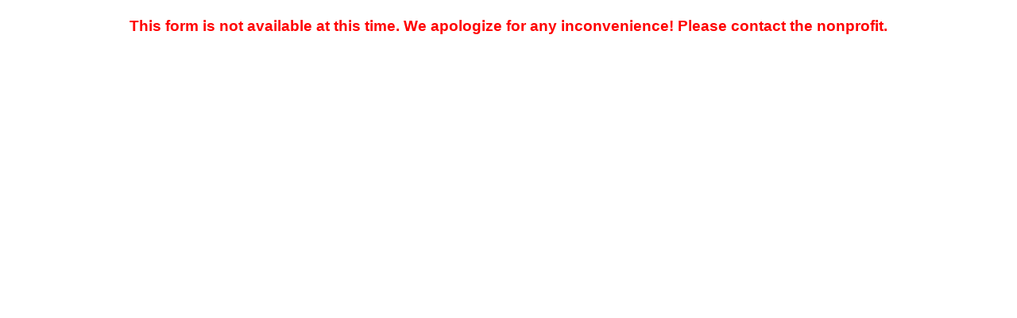

--- FILE ---
content_type: text/html; charset=utf-8
request_url: https://www.eleoonline.net/Pages/WebForms/Mobile/ShowFormMobile.aspx?id=8cf5f9b2-db22-4481-afb8-bc5d15c48809&linkto=1728
body_size: 3176
content:


<!DOCTYPE html PUBLIC "-//W3C//DTD XHTML 1.0 Transitional//EN" "http://www.w3.org/TR/xhtml1/DTD/xhtml1-transitional.dtd">

<html xmlns="http://www.w3.org/1999/xhtml">
<head id="ctl00_Head1"><title>
	Online Donations - Web Form
</title><link href="/Styles/Site.css" rel="stylesheet" type="text/css" /><link href="/Includes/custom-theme/jquery-ui-1.7.3.custom.css" rel="stylesheet" type="text/css" /><link href="/Scripts/Chosen-v1.1.0/chosen.min.css" rel="stylesheet" type="text/css" />
    <script type='text/javascript' src='/Scripts/jquery-1.9.1.min.js'></script>
    <script type='text/javascript' src='/Scripts/jquery-ui-1.9.2.custom.js'></script>
    <script type='text/javascript' src='/Scripts/jquery.query-2.1.7.js'></script>
    <script type='text/javascript' src='/Scripts/json2.js'></script>
    <script type='text/javascript' src='/Scripts/classes.js'></script>
    <script type='text/javascript' src='/Scripts/diQuery-collapsiblePanel.js'></script>
    <script type="text/javascript" src="/Scripts/jquery.colorbox-min.js"></script>
    <script type="text/javascript" src="/Scripts/Chosen-v1.1.0/chosen.jquery.min.js"></script>   
    <script type="text/javascript" src="/Scripts/BirthdayPicker/bday-picker.min.js"></script>
    <script type='text/javascript' src='/Scripts/diQuery-collapsiblePanel.js'></script>
    
</head>
<body style="background-color: #FFFFFF">
    <form method="post" action="./ShowFormMobile.aspx?id=8cf5f9b2-db22-4481-afb8-bc5d15c48809&amp;linkto=1728" id="aspnetForm">
<div class="aspNetHidden">
<input type="hidden" name="__VIEWSTATE" id="__VIEWSTATE" value="/[base64]" />
</div>

<div class="aspNetHidden">

	<input type="hidden" name="__VIEWSTATEGENERATOR" id="__VIEWSTATEGENERATOR" value="9AED1DED" />
	<input type="hidden" name="__EVENTVALIDATION" id="__EVENTVALIDATION" value="/wEdAAazK/h7aCg519RvSAUi/IOscx9H4VtvZpAWz+bHL6ijcmQCaWz1kPbeqDds4F0hs7TcpJlFiDl+SODDFlfFnimiGr/1x2pnrFkQtO+7BBoRA4tMI6Tawg4Cqjas2DL+GVhMphVtyDIP5hJDjh34HS2vE8BLWGc0icIjiCrSIAxMuA==" />
</div>
     <div>
        

    <link rel="Stylesheet" href="bootstrap.css" />
    <link href="/Styles/WebFormsMobile.css" rel="stylesheet" type="text/css" />
    <meta name="viewport" content="width=device-width, initial-scale=1.0">

    <script src="https://www.google.com/recaptcha/api.js" async defer></script>

    <script type="text/javascript" language="javascript">

        $(document).ready(
            $(function () {
                var txtDate = $(".row").find("input[id*='txtDate']");
                txtDate.datepicker({
                    changeMonth: true,
                    showOn: 'focus',
                    changeYear: true
                });
            }),
        )

        var submit = 0;
        function SubmitBtn() {
            if (++submit > 1) {
                return false;
            }
            Page_ClientValidate("vals");
            if (Page_IsValid) {
                var recap = grecaptcha.getResponse();
                if (recap == "") {
                    alert("Please complete the reCAPTCHA security check before continuing.");
                    submit = 0;
                }
                else {
                    document.getElementById('ctl00_ContentPlaceHolder1_HiddenField_Token').value = recap;
                    document.getElementById('ctl00_ContentPlaceHolder1_HiddenField_SaveData').value = "Y";
                    document.getElementById('ctl00_ContentPlaceHolder1_HiddenField_TransactionType').value = "CreditCard"
                    document.forms[0].submit();
                }
            }
            else {
                submit = 0;
            }
        }

        function ProcessTransaction(type) {
            if (++submit > 1) {
                return false;
            }
            Page_ClientValidate("vals");
            if (Page_IsValid) {
                var recap = grecaptcha.getResponse();
                if (recap == "") {
                    alert("Please complete the reCAPTCHA security check before continuing.");
                    submit = 0;
                }
                else {
                    document.getElementById('ctl00_ContentPlaceHolder1_HiddenField_Token').value = recap;
                    document.getElementById('ctl00_ContentPlaceHolder1_HiddenField_SaveData').value = "Y";
                    document.getElementById('ctl00_ContentPlaceHolder1_HiddenField_TransactionType').value = type;
                    document.forms[0].submit();
                }
            }
            else {
                submit = 0;
            }
        }

        function ClickOther() {
            var inp = document.getElementsByTagName('input');
            for (var i in inp) {
                if (inp[i].type == "radio") {
                    if (inp[i].value == "Other") {
                        inp[i].checked = true;
                    }
                }
            }
        }

        function ValidateCheckBoxList(sender, args) {
            args.IsValid = false;

            $("#" + sender.id).parent().find("table[class$=FieldFormat]").find(":checkbox").each(function () {
                if ($(this).prop("checked")) {
                    args.IsValid = true;
                    return;
                }
            });
        }
        function checkedEvent() {
            if ($("#ctl00_ContentPlaceHolder1_PayAtEvent").prop("checked") == true) {
                $("#ctl00_ContentPlaceHolder1_staxcreditcardachTR").hide(); $("#ctl00_ContentPlaceHolder1_submitTR").show();
            }
            else {
                $("#ctl00_ContentPlaceHolder1_staxcreditcardachTR").show(); $("#ctl00_ContentPlaceHolder1_submitTR").hide();
            }
        }
    </script>

    <input type="hidden" name="ctl00$ContentPlaceHolder1$HiddenField_SaveData" id="ctl00_ContentPlaceHolder1_HiddenField_SaveData" value="N" />
    <input name="ctl00$ContentPlaceHolder1$HiddenField_WebFormDataId" type="hidden" id="ctl00_ContentPlaceHolder1_HiddenField_WebFormDataId" />
    <input name="ctl00$ContentPlaceHolder1$HiddenField_WebFormId" type="hidden" id="ctl00_ContentPlaceHolder1_HiddenField_WebFormId" value="1" />
    <input name="ctl00$ContentPlaceHolder1$HiddenField_Token" type="hidden" id="ctl00_ContentPlaceHolder1_HiddenField_Token" />
    <input name="ctl00$ContentPlaceHolder1$HiddenField_TransactionType" type="hidden" id="ctl00_ContentPlaceHolder1_HiddenField_TransactionType" />

    <div class="container" style="width: 100%;">


        <div class="row">
            <div class="col-md-2"></div>
            <div id="ctl00_ContentPlaceHolder1_PreviewMessageDiv" class="wfRow col-md-8" style="display:none;text-align:center;">
                <label style="font-size: large; color: red; font-weight: bold;">This is only a preview. No submissions will be saved, nor will emails be sent.</label>
            </div>
            <div class="col-md-2"></div>
        </div>
        <div class="row">
            <div class="col-md-4"></div>
            <div id="ctl00_ContentPlaceHolder1_headerImageDiv" class="wfRow col-md-4" style="width: 100%; padding: 4px; text-align: center;"></div>
            <div class="col-md-4"></div>
        </div>
        <div class="row">
            <div class="col-md-2"></div>
            <div class="col-md-8">
                <table style="width: 100%;" class="wfRowTable">
                    <tr>
                        <td class="FormatFontH">
                            <div id="ctl00_ContentPlaceHolder1_headerDiv" class="wfRow" style="width: 100%; padding: 4px; text-align: center;"></div>
                        </td>
                    </tr>
                </table>
            </div>
            <div class="col-md-2"></div>
        </div>
        <div class="row">
            <div class="col-md-2"></div>
            <div class="col-md-8" id="inactiveFormDiv" style="width: 100%;">
                <div id="ctl00_ContentPlaceHolder1_InactiveMessageDiv" class="wfRow" style="color: red; font-size: 14pt; font-weight: bold; text-align: center;">This form is not available at this time. We apologize for any inconvenience! Please contact the nonprofit.</div>
            </div>
            <div class="col-md-2"></div>
        </div>
        <div class="row">
            <div class="col-lg-4 col-sm-2"></div>
            <div id="ctl00_ContentPlaceHolder1_formID" class="col-lg-4 col-sm-8">
                <table id="formTable" style="width: 100%;" class="wfRowTable">
                    <tr>
                        <td>
                            <div id="ctl00_ContentPlaceHolder1_FormDiv" class="wfRow">
                                
                            </div>
                        </td>
                    </tr>
                </table>
            </div>
            <div class="col-lg-4 col-sm-2"></div>
        </div>
        <div class="row">
            <div class="col-md-4"></div>
            <div id="ctl00_ContentPlaceHolder1_footerImageDiv" class="wfRow col-md-4" style="width: 100%; padding: 4px; text-align: center;"></div>
            <div class="col-md-4"></div>
        </div>
        <div class="row">
            <div class="col-md-2"></div>
            <div class="col-md-8">
                <table style="width: 100%;" class="wfRowTable">
                    <tr>
                        <td class="FormatFontH">
                            <div id="ctl00_ContentPlaceHolder1_footerDiv" class="wfRow" style="width: 100%; padding: 4px; text-align: center;"></div>
                        </td>
                    </tr>
                </table>
            </div>
            <div class="col-md-2"></div>
        </div>
    </div>


    </div>
    </form>
</body>
</html>


--- FILE ---
content_type: text/css
request_url: https://www.eleoonline.net/Styles/Site.css
body_size: 9774
content:
/* ----------------------------------------------------------
    Notes

    Color scheme: Blue / Green
    Blue: #0A75BC
	Green: #99CA3C
   
    
    Old Font:
        font-family: Arial, Verdana, Helvetica, sans-serif;
        font-size: 12px;



----------------------------------------------------------*/
/* DEFAULTS
----------------------------------------------------------*/

body
{
    background: #b6b7bc;
    margin: 0px;
    padding: 0px;
    font-family: Arial, Verdana, Helvetica, sans-serif;
    font-size: 14px;
    color: #363636;
}


a:hover
{
    color: #1d60ff;
    text-decoration: none;
}

i {
    color: #99CA3C;
}

p
{
    margin-bottom: 10px;
    line-height: 1.6em;
}

TEXTAREA, INPUT[type="text"]
{
    /* font size, line height, face */
   font-family: Arial, Verdana, Helvetica, sans-serif;
}

#ui-datepicker-div
{
    display: none;
}

/* this controls the light blue highlighting of table rows */

#content tbody tr.highlightrow:hover
{
    background-color: #ddf4fe;
}

.highlightrow :hover
{
    background-color: #ddf4fe;
}

.tdlabelcolumn
{
    white-space: nowrap;
    width: 10px;
    height: 25px;
}

.tdCustomlabelcolumn
{
    white-space: nowrap;
    width: 10px;
    height: 25px;
    color: #0A75BC;
}


/* HEADINGS   
----------------------------------------------------------*/

h1, h2, h3, h4, h5
{
    font-size: 1.5em;
    color: #333333;
    text-transform: none;
    font-weight: 200;
    margin-bottom: 0px;
}

h1
{
    font-size: 1.6em;
    padding-bottom: 0px;
    margin-bottom: 0px;
}

h2
{
    font-size: 1.5em;
    font-weight: 600;
}

h3
{
    font-size: 1.2em;
}

h4
{
    font-size: 1.1em;
}

h5, h6
{
    font-size: 14px;
}

td {
    font-size: 12px;
}

/* this rule styles <h1> and <h2> tags that are the 
first child of the left and right table columns */
.rightColumn > h1, .rightColumn > h2, .leftColumn > h1, .leftColumn > h2
{
    margin-top: 0px;
}

.hyperlinks
{
    color: #0A75BC;
    text-decoration: underline;
    cursor: pointer;
}


/* PRIMARY LAYOUT ELEMENTS   
----------------------------------------------------------*/
.item
{
    float: left;
    margin-left: 10px;
    margin-right: 10px;
    color: #121212;
    width: 216px;
}

.itemCS
{
    float: left;
    margin-left: 2px;
    margin-right: 10px;
    color: #121212;
    min-width: 250px;
    height: 18px;
}

.itemSquare
{
    float: left;
    margin-left: 10px;
    margin-right: 10px;
    color: #121212;
    min-width: 160px;
    min-height: 30px; 
}


.itemdisplay
{
    float: left;
    margin-left: 10px;
    margin-right: 10px;
    color: #121212;
    height: 40px;
}

.itemNoSpace
{
    float: left;
    margin-left: 4px;
    margin-right: 1px;
    color: #121212;
}

.itemDisplay
{
    float: left;
    margin-left: 10px;
    margin-right: 10px;
    font: normal 9pt;
    color: #000000;
}

.itemPopup
{
    float: left;
    margin-left: 10px;
    font-weight: 600;
    color: #0D426B;
}

.itemNoSize
{
    float: left;
    margin-left: 10px;
    margin-right: 10px;
    color: #121212;
}


/*
    Report Fields
*/
.itemReport
{
    float: left;
    margin-left: 10px;
    margin-right: 10px;
    color: #121212;
    height: 24px;
}

.itemTitle
{
    margin-top: 5px;
    float: left;
    min-width: 110px;
}

.itemField
{
    float: left;
    min-width: 180px;
}


.CSTopItem
{
    float: left;
    position: relative;
    margin-left: 5px;
    margin-right: 10px;
    color: #121212;
    height: 24px;
    min-width: 200px;
}

.CSTopTitle
{
    margin-top: 5px;
    float: left;
    position: relative;
    min-width: 60px;
}

.CSTopField
{
    float: left;
    position: relative;
}

.GSTopItem
{
    float: left;
    margin-left: 5px;
    margin-right: 5px;
    color: #121212;
    height: 24px;
    min-width: 200px;
}

.GSTopTitle
{
    margin-top: 5px;
    float: left;
    min-width: 75px;
}

.GSTopField
{
    float: left;
}

.GSitemTitle
{
    margin-top: 5px;
    float: left;
    min-width: 100px;
}

.GSitemField
{
    float: left;
    min-width: 180px;
}

.page
{
    width: 1200px;
    background-color: #FFFFFF;
    margin: 5px auto 0px auto;
    border: 1px solid #496077;
    background-color: #F0F0F0;
}

.plainpage
{
    width: 325px;
    height: 475px;
    background-color: #FFFFFF;
    margin: 5px auto 0px auto;
    border: 1px solid #496077;
    background-color: #FFFFFF;
}

.header
{
    position: relative;
    margin: 0px;
    padding: 0px;
    width: 100%;
    background-image: url(../images/HeaderBackGround2.gif);
    background-repeat: repeat-x;
    height: 66px;
}

.loginheader
{
    position: relative;
    margin: 0px;
    padding: 0px;
    width: 100%;
    height: 250px;
    background:url(../images/eleo_logo3.jpg) no-repeat center center;
}

.header h1
{
    font-weight: 700;
    margin: 0px;
    padding: 0px 0px 0px 20px;
    color: #f9f9f9;
    border: none;
    line-height: 2em;
    font-size: 1.75em;
}

.main
{
    padding: 0px 12px;
    margin: 6px 4px 4px 4px;
    min-height: 420px;
    
}

.leftCol
{
    padding: 6px 0px;
    margin: 12px 8px 8px 8px;
    width: 200px;
    min-height: 200px;
}

.footer
{
    background: #0A75BC;
    color: #ffffff;
    padding: 8px 0px 0px 0px;
    margin: 0px auto;
    text-align: center;
    line-height: normal;
    height: 30px;
}

.loginfooter
{
    background: #4D7DA3;
    color: #ffffff;
    padding: 8px 0px 0px 0px;
    margin: 0px auto;
    text-align: center;
    line-height: normal;
    height: 30px;
    background-image: url(../images/HeaderBackGround2.gif);
    background-repeat: repeat-x;
}
.topTitle
{
    padding-left: 1px;
    padding-top: 1px;
    font-weight: bold;
    font-size: 14px;    
    margin-bottom: 5px;
    color: #000000;
    float: left;
}

.topControl
{
    padding-top: 4px;
    padding-right: 20px;
}

.GridRegion
{
    margin-top: 10px;
    margin-bottom: 10px;
    margin-left: 4px;
    float: left;
    width: 100%;
}

.fr
{
    float: right;
    width: auto;
}

.fl
{
    float: left;
    width: auto;
}

.mainContent
{
    margin-top: 8px;
    float: left;
    width: 100%;
}

.mainContentTab
{
    border: 1px solid #C0C0C0;
    margin-top: 8px;
    float: left;
}

/* Show/ Hide Div
----------------------------------------------------------*/
.slidingDiv
{
    padding: 5px;
    margin-top: 5px;
}

.show_hide
{
    display: none;
}


/* Hr Line   
----------------------------------------------------------*/
div.hr
{
    height: 1px; /*background-color: #A6C9E2;*/
    margin-top: 2px;
    margin-bottom: 2px;
}
div.hr hr
{
    display: none;
}

div.hrline
{
    height: 2px;
    background-color: #0A75BC;
    margin-left: 2px;
    margin-top: 0px;
}

div.hrthinline
{
    height: 1px;
    background-color: #0A75BC;
    margin-left: 6px;
    margin-top: 2px;
    margin-bottom: 2px;
}

div.hr hr
{
    display: none;
}

/* TAB MENU   
----------------------------------------------------------*/

div.hideSkiplink
{
    /*background-color:#2AA1CC;*/
    background-color: #93A3BF;
    width: 100%;
}

div.menu
{
    padding: 4px 0px 4px 4px;
    float: right;
    min-height: 400px;
}

div.menu ul
{
    list-style: none;
    margin: 0px;
    padding: 0px;
    width: auto;
}

div.menu ul li a, div.menu ul li a:visited
{
    background-color: #93A3BF;
    color: #FFFFFF;
    display: block;
    line-height: 1.35em;
    padding: 4px 20px;
    text-decoration: none;
    white-space: nowrap;
    font-size: 13px;
    font-weight: bold;
}

div.menu ul li a:hover
{
    background-color: #2C3367;
    color: #FFFFFF;
    text-decoration: none;
}

div.menu ul li a:active
{
    background-color: #93A3BF;
    color: #cfdbe6;
    text-decoration: none;
}


/* FORM ELEMENTS   
----------------------------------------------------------*/

fieldset
{
    margin: 1px;
    padding: 4px 4px 4px 10px;
    border: 1px solid #0A75BC;
}

fieldset p
{
    margin: 2px 12px 10px 10px;
}

fieldset.login label, fieldset.register label, fieldset.changePassword label
{
    display: block;
}

fieldset label.inline
{
    display: inline;
}

legend
{
    font-size: 1em;
    font-weight: bold;
    padding: 2px 6px 2px 6px;
    color: #0A75BC;
}

input.textEntry
{
    width: 320px;
    border: 1px solid #ccc;
}

input.passwordEntry
{
    width: 320px;
    border: 1px solid #ccc;
}

div.accountInfo
{
    width: 42%;
}


/* MISC  
----------------------------------------------------------*/

.clear
{
    clear: both;
}

.title
{
    display: block;
    float: left;
    text-align: left;
    width: 500px;
    white-space:nowrap;
    color: #FFFFFF;
    text-transform: none;
    /*margin-top: 4px;*/
}


.Logintitle
{
    display: block;
    float: left;
    text-align: left;
    margin-top: 4px;
}

.NavBarTitle
{
    display: block;
    float: left;
    text-align: left;
}

.UserSettingsfr
{
    float: right;
    width: auto;
    text-align: right;
    padding: 8px;
    color: White;
}

.loginDisplay
{
    font-size: 1.1em;
    display: block;
    text-align: right;
    padding: 10px;
    color: White;
}

.loginDisplay a:link
{
    color: white;
}

.loginDisplay a:visited
{
    color: white;
}

.loginDisplay a:hover
{
    color: white;
}

.failureNotification
{
    font-size: 1.2em;
    color: Red;
}

.bold
{
    font-weight: bold;
}

.submitButton
{
    text-align: right;
    padding-right: 10px;
}


/*.MenuBar
{
    background-color: #F7F8FA;
    height: 25px;
    width: 100%;
    border-width: 1px;
    border-color: #C0C0C0;
    border-bottom-style: solid;
}*/

.MenuBarDivider
{
    border-width: thin;
    border-color: #C0C0C0;
    border-bottom-style: solid;
    background-color: #094C80;
    width: 100%;
    height: 1px;
}
.SubMenuBar
{
    border-width: thin;
    border-color: #C0C0C0;
    border-bottom-style: solid;
    background-color: #F3F4F6;
    width: 100%;
    height: 40px;
}

.titlesearch
{
    /*margin: 16px;*/
    padding: 2px;
    float: right;
    width: auto;
    /*height: 10px;*/
    /*background: #6F99BD;*/
}

/* Tab Content
----------------------------------------------------------*/

.tabContent
{
    padding-top: 5px;
    padding-left: 5px;
    padding-bottom: 5px;
    padding-right: 5px;
    width: 1100px;
}

.tabContent2
{
    padding-top: 5px;
    padding-left: 5px;
    padding-bottom: 5px;
    padding-right: 5px;
}

.tabContentTabs
{
    border-style: none none solid none;
    border-width: 5px;
    border-color: #0A75BC;
    height: 24px;
    padding-top: 2px; /*background-color: #F3F4F6;*/
}

.tabwrapper
{
    border-style: none solid solid solid;
    border-width: 1px;
    border-color: #0A75BC;
    float: left;
    margin-left: 0px; 
    /*background-color: #EDF3F4;*/
    background-color: #FFFFFF;
}


.tabContentHeader
{
    width: 100%;
    height: 5px;
    padding-top: 0px;
    margin: 2px 0px 0px 4px;
}

.tabContentHeaderNoBorder
{
    width: 930px;
    height: 15px;
    padding-top: 0px;
    margin: 2px 0px 0px 4px;
    background-color: #FFFFFF;
}
.tabContentTitle
{
    float: left;
    padding-left: 2px;
    padding-top: 10px;
}

.tabContentButtons
{
    float: right;
    padding-right: 5px;
    padding-top: 5px;
    height: 20px;
}

.tabContentMain
{
    width: 100%;
    float: left;
}

.tabContentData
{
    padding: 10px;
}

.tabControl
{
    margin: 2px 0px 4px 0px;
    padding: 0px 0px 0px 0px;
    height: 15px;
    white-space: nowrap;
}

.CSSTab
{
    cursor: pointer;
    display: -moz-inline-box;
    display: inline-block;
    padding: 4px 5px 6px 5px;
    line-height: 4px;
    text-decoration: none;

}

.CSSTab :hover
{
    color: #0A75BC;
}

.CSSTab span
{
    display: -moz-inline-box;
    display: inline-block;
    padding: 2px 13px 0px 0px;
    font-family: Verdana, Arial, Helvetica, sans-serif;
    font-size: 12px;
    font-style: normal;
    font-variant: normal;
    font-weight: bold;
    height: 7px;
    margin-top: 2px;
}

.CSSTab span :hover
{
     color: #0A75BC;
}

.tabactive
{
    border-style: solid solid none solid;
    border-width: 1px;
    border-color: #0A75BC;
    background-color: #0A75BC; 
    color: #FFFFFF;
    margin-right: -4px;
}

.tabinactive
{
    border-style: solid solid none solid;
    border-width: 1px;
    border-color: #C0C0C0;
    background-color: #F1F2F4; 
    margin-right: -4px;
}

.tabactive span:hover
{
    
    color: #FFFFFF;
}


.tabinactive span:hover
{
    color: #0A75BC;
}

.tabdisable
{
    cursor: default;
}

.tabdisable span
{
    color: #999999;
}

.tabdisable span:hover
{
    color: #999999;
}

/* Buttons
----------------------------------------------------------*/
.button {
    padding: 4px;
    background: #99CA3C;
    border: 1px solid #99CA3C;
    cursor: pointer;
    font-size: 12px;
    font-weight: bold;
    border-radius: 8px 8px 8px 8px;
    text-decoration: none;
    color: white;
}

.ButtonDisabled {
    padding: 4px;
    background: #C0C0C0;
    border: 1px solid #C0C0C0;
    cursor:auto;
    font-size: 12px;
    font-weight: bold;
    border-radius: 8px 8px 8px 8px;
    text-decoration: none;
    color: white;
}

.ButtonDisabled:hover {
    color: #ffffff;
}

.button:hover
{
    color: #ffffff;
    /*background: url("/images/bg-buttonhover.gif") repeat-x ;*/
    background-color: #0A75BC;
    
}

.buttonPN
{
    padding: 2px 6px 2px 6px;
    background: url("/images/bg-button2.gif") repeat-x ;
    border: 1px solid #B6B6B6;
    cursor: pointer;
    font-size: 12px;
    font-weight: bold;
    border-radius: 8px 8px 8px 8px;
    text-decoration: none;
    color: white;

}

.buttonPN:hover
{
    color: #000;
    background: url("/images/bg-buttonhover.gif") repeat-x ;
    
}

.link
{
    cursor: pointer;
    display: -moz-inline-box;
    display: inline-block;
    text-decoration: none;
}

.Spacer
{
    height: 10px;
    float: left;
    width: 100%;
    margin-left: 4px;
}

/* Labels
----------------------------------------------------------*/
.fieldlabels
{
    font-weight: 600;
}

.fieldlabelsblue
{
    border-radius: 8px 8px 8px 8px;
    padding: 5px;
    color: White;
    background-color: #0A75BC;
    font-weight: 600;
    width:75px;
    display:block;
}

.fieldlabelsgreen
{
    border-radius: 8px 8px 8px 8px;
    padding: 5px;
    font-weight: 600;
    color: White;
    background-color: #99CA3C;
    white-space: nowrap;
    width:75px;
    display:block;
}

.fieldlabelsorange
{
    border-radius: 8px 8px 8px 8px;
    padding: 5px;
    font-weight: 600;
    color: White;
    background-color: Orange;
    white-space: nowrap;
    width:75px;
    display:block;
}

.fieldlabelspurple
{
    border-radius: 8px 8px 8px 8px;
    padding: 5px;
    font-weight: 600;
    color: White;
    background-color: Purple;
    width:75px;
    display:block;
}

.fieldlabelsGrey
{
    white-space: nowrap;
    border-radius: 8px 8px 8px 8px;
    padding: 5px;
    font-weight: 600;
    color: White;
    background-color: #333333;
    width:75px;
    display:block;
}


.fieldlabelsPink
{
    white-space: nowrap;
    border-radius: 8px 8px 8px 8px;
    padding: 5px;
    font-weight: 600;
    color: White;
    background-color: #F781F3;
    width:75px;
    display:block;
}


.gridfieldlabels
{
    font-weight: bold;
    font-size: 0.90em;
}

.personallabels
{
    color: #000000; 
    font-weight: normal;
}

.Displaylabels
{
    font-weight: bold;
}

.giftgridrowHeight
{
    /*margin: 5px;*/
    height: 20px;
    padding: 2px;
}

.SearchCellType
{
    margin: 5px;
    height: 20px;
    padding: 5px;
}

.ContactCellType
{
    margin: 5px;
    height: 20px;
    padding: 5px;
    color: #363636;
    text-decoration: none;
}

/* Textboxes
----------------------------------------------------------*/

.readonly
{
    border: 1px solid #C0C0C0;
    background-color: #F7FAFB;
    padding-left: 2px;
    color: Black;
}

.editable {
    border: 1px solid #CCCCCC;
    background-color: white;

    padding: 3px 2px 3px 3px;
    box-shadow: inset 0px 0px 2px 1px rgba(221, 221, 221, 0.75);
    -moz-box-shadow: inset 0px 0px 2px 1px rgba(221, 221, 221, 0.75);
    -webkit-box-shadow: inset 0px 0px 2px 1px rgba(221, 221, 221, 0.75);
}

.editableLook {
    /*border: 1px solid #0A75BC;*/
    border: 1px solid #CCCCCC;
    background-color: white;

    padding: 3px 2px 3px 3px;
    box-shadow: inset 0px 0px 2px 1px rgba(221, 221, 221, 0.75);
    -moz-box-shadow: inset 0px 0px 2px 1px rgba(221, 221, 221, 0.75);
    -webkit-box-shadow: inset 0px 0px 2px 1px rgba(221, 221, 221, 0.75);
}

.editable:focus
{
    background-color: #FFFFCC; 
}


.editableWord
{
    border: 1px solid #0A75BC;
    background-color: white;
    padding-left: 2px;
    margin-left: 2px;
}

.editableWord:focus
{
    background-color: #FFFFCC; 
}

/* this controls the light blue highlighting of table rows */
#content tbody tr.highlightrow:hover
{
    background-color: #ddf4fe;
}

/* BirthDate Picker Styling
----------------------------------------------------------*/
.birthday-picker {
    border: none;
    margin: 0px;
    padding: 0px 0px 0px 0px;
}   
.birth-year {
    /*border: 1px solid #0A75BC;*/
    border: 1px solid #CCCCCC;
    background-color: white;
    padding: 3px 2px 3px 3px;
    box-shadow: inset 0px 0px 2px 1px rgba(221, 221, 221, 0.75);
    -moz-box-shadow: inset 0px 0px 2px 1px rgba(221, 221, 221, 0.75);
    -webkit-box-shadow: inset 0px 0px 2px 1px rgba(221, 221, 221, 0.75);
}
.birth-year:focus
{
    background-color: #FFFFCC; 
}

.birth-day {
    /*border: 1px solid #0A75BC;*/
    border: 1px solid #CCCCCC;
    background-color: white;

    padding: 3px 2px 3px 3px;
    box-shadow: inset 0px 0px 2px 1px rgba(221, 221, 221, 0.75);
    -moz-box-shadow: inset 0px 0px 2px 1px rgba(221, 221, 221, 0.75);
    -webkit-box-shadow: inset 0px 0px 2px 1px rgba(221, 221, 221, 0.75);
}
.birth-day:focus
{
    background-color: #FFFFCC; 
}

.birth-month {
    /*border: 1px solid #0A75BC;*/
    border: 1px solid #CCCCCC;
    background-color: white;

    padding: 3px 2px 3px 3px;
    box-shadow: inset 0px 0px 2px 1px rgba(221, 221, 221, 0.75);
    -moz-box-shadow: inset 0px 0px 2px 1px rgba(221, 221, 221, 0.75);
    -webkit-box-shadow: inset 0px 0px 2px 1px rgba(221, 221, 221, 0.75);
}
.birth-month:focus
{
    background-color: #FFFFCC; 
}

/* Home Page Current Activities Panel
----------------------------------------------------------*/

.CurrentActivitiesPanel
{
    padding: 2px;
}

/* Dialog Box
----------------------------------------------------------*/

.dialogBox
{
    border: thin solid #C0C0C0;
    background-color: white;
}

/* Contact Page
----------------------------------------------------------*/
.WhiteNoBoarderFloatLeft
{
    margin: 1px;
    float: left;
    width: 100%;
}


.ContactPageContent
{
    margin: 0;
    padding: 0;
    border-width: thin;
    border-color: #C0C0C0;
    border-style: solid;
    width: 965px;
}

.ContactContent
{
    margin: 0px;
    padding: 0;

    display: table;
    width: 100%;

}

.ContactHeader
{
    height: 24px;
    margin: 0;
    padding: 2px 2px 1px 5px;
    font-weight: bold;
}

.ContactGroup
{
}

.ContactButtons
{
    height: 20px;
    float: right;
    font-weight: Normal;
}

.ContactSpacer
{
    height: 10px;
    float: left;
    width: 100%;
}

.ContactLeft
{
    margin: 2px;
    padding: 0;
    border-width: thin;
    border-color: #C0C0C0;
    border-style: solid;
    float: left;
    width: 48%;
    border-radius: 5px 5px 5px 5px;
    padding: 2px 2px 2px 2px;
    background-color: #F7F7F7;
    min-height: 100px;
}

.ContactRight
{
    margin: 2px;
    border-width: thin;
    border-color: #C0C0C0;
    border-style: solid;
    float: right;
    width: 48%;
    border-radius: 4px 4px 4px 4px;
    padding: 2px 2px 2px 2px;
    background-color: #F7F7F7;
    min-height: 100px;
}

.ContactWhole
{
    border: 1px solid #989898;
    padding: 8px 8px;
    background-color: #FFFFFF;
    -webkit-border-radius: 4px;
    -moz-border-radius: 4px;
    border-radius: 4px;
    
    box-shadow: 0px 3px 5px 0px rgba(119, 119, 119, 0.71);
    -moz-box-shadow: 0px 3px 5px 0px rgba(119, 119, 119, 0.71);
    -webkit-box-shadow: 0px 3px 5px 0px rgba(119, 119, 119, 0.71);
}


.ContactInsideDetail
{
    background-color: #DCEBF2;
}

.ContactInsideHeader
{
    padding: 4px 2px 2px 6px;
    background-color: #F3F4F6;
    border-style: none none solid none;
    border-width: 1px;
    border-color: #AAAAAA;
    color: #000000;
    font-weight: bold;
    line-height: .90em;
    height: 14px;
}

.ContactHeaderRight
{
    height: 20px;
    float: right;
    background-color: #084b7f;
    color: #ffffff;
    font-weight: bold;
    margin: 0;
    padding: 2px 2px 1px 5px;
    width: 100%;
}

.ContactTabs
{
    float: left;
    width: 100%;
}


.SearchArea
{
    margin: 4px;
    float: left;
    width: 950px;
}

.ContactSummary
{
    padding-left: 1px;
    padding-top: 1px;
    margin-bottom: 5px;
    margin-left: 2px;
    color: #000000;
    float: left;
    width: 100%;
    border: #0A75BC 1px solid;
    border-radius: 5px 5px 5px 5px;
    min-height: 110px;
    background-color: #EAEAEA;
}
/* Content 
----------------------------------------------------------*/

.ContentGroup
{
    /*border: 1px solid #0A75BC;
    background-color: #F5F5F5;
    border-radius: 5px;*/
    border: 1px solid #989898;
    /*border: 2px solid #D8D8D8;*/
    padding: 8px 8px;
    background-color: #FFFFFF;
    -webkit-border-radius: 4px;
    -moz-border-radius: 4px;
    border-radius: 4px;
    
    box-shadow: 0px 3px 5px 0px rgba(119, 119, 119, 0.71);
    -moz-box-shadow: 0px 3px 5px 0px rgba(119, 119, 119, 0.71);
    -webkit-box-shadow: 0px 3px 5px 0px rgba(119, 119, 119, 0.71);
}

.ContentHeader
{
    border-width: 1px;
    border-color: #0A75BC;
    height: 24px;
    margin-left: 2px;
    font-size: 1.3em;
    color: #0A75BC;
    font-weight: normal;
    float: left;
    width: 100%;
}

.ContentTitle
{
}

.ContentContent
{
    display: table;
    margin: 5px;
    padding: 0;
    width: 100%;
}


.blueline
{
    height: 1px; /*background-color: #135385;*/
    background-color: #C0DDE0;
}

.ContentButtons
{
    margin: 2px;
    height: 20px;
    float: right;
    font-weight: Normal;
}

.ContentButtonsLeft
{
    margin: 2px;
    height: 20px;
    float: Left;
    font-weight: Normal;
}


.GroupContentGroup
{
    border: 1px solid #A0A0A0;
    background-color: #F5F5F5;
}

.GroupContentHeader
{
    border-width: 1px;
    border-color: #A0A0A0;
    height: 16px;
    margin: 0;
    padding: 2px 2px 4px 5px;
    font-weight: bold;
    background-color: #F5F5F5;
    border-bottom-style: solid;
}

.GroupContentContent
{
    background-color: #F5F5F5;
}

.GiftContent td
{
    white-space: nowrap;
    height: 25px;
}

/* Repeater Grid
----------------------------------------------------------*/

.tablerepgrid
{
    border-width: 1px 0px 0px 1px;
    border-spacing: 0px;
    border-style: solid;
    border-color:  #CFCFCF;
    border-collapse: separate;
    background-color: white;
}

.tablerepgrid th
{
    height: 18px;
    border-style: none solid none none;
    border-width: 1px;
    border-color:  #CFCFCF;
    background-color: #0A75BC;
    padding: 3px;
    color: white;
    font-size: 12px;
    font-weight: bold
}

.tablerepgrid td
{
    border-width: 0 1px 1px 0;
    padding: 3px;
    border-style: solid;
    border-color:  #CFCFCF;
    /*background-color: white;*/
    height: 18px;
}

.tablerepgridthtd
{
    height: 18px;
    border-style: none solid none none;
    border-width: 1px;
    border-color:  #CFCFCF;
    background-color: #0A75BC;
    padding: 3px;
    color: white;
    font-size: 12px;
    font-weight: bold
}

.tablerepgridtd
{
    border-width: 0 1px 1px 0;
    padding: 3px;
    border-style: solid;
    border-color:  #CFCFCF;
    background-color: white;
    height: 18px;
}


/* Letter Repeater Grid
----------------------------------------------------------*/

.Lettertablerepgrid
{
    border-width: 1px 0px 0px 1px;
    border-spacing: 0px;
    border-style: solid;
    border-color:#E0E1E0;
    border-collapse: separate;
    background-color: white;
}

.Lettertablerepgrid th
{
    border-width: 0 1px 1px 0;
    border-style: solid;
    border-color: #E0E1E0;
    padding: 3px;
    background-color: white;
}

.Lettertablerepgridthtd
{
    height: 18px;
    background-color: #E0E1E0;
    padding: 3px;
    color: black;
    font-size: 12px;
    font-weight: bold
}

.Lettertablerepgridtd
{
    border-width: 0 1px 1px 0;
    padding: 3px;
    border-style: solid;
    border-color: #E0E1E0;
    background-color: white;
    height: 18px;
}

.Lettertablerepgridtd .hyperlinks {
    color: black;
    text-decoration: underline;
    cursor: pointer;
}

.hometd
{
    height: 23px;
    border-width: .25px;
    border-style: solid;
    border-color: rgb(126, 172, 177);
    background-color: #C0DDE0;
    background-position: center top;
    background-image: url("/App_Themes/Glass/GridView/gvHeaderBackground.gif");
    background-repeat: repeat-x;
    padding: 3px;
    color: Black;
    font: 9pt;
    font-weight: bold;
}

/* Collapsible Panels
----------------------------------------------------------*/
.collapsibleContainer
{
}

.collapsibleContainerTitle
{
    cursor: pointer;
}

.collapsibleContainerTitle div
{
    border-style: solid;
    border-width: 1px;
    padding: 4px 4px 2px 8px;
    height: 18px;
    background: url("/App_Themes/Glass/Web/rpHeaderBack.gif") repeat-x scroll left bottom White;
    border-color: #0A75BC;
    color: #313131;
    font-size: 13px;
    font-weight: bold;
    text-align: left;
}

.collapsibleContainerContent
{
    display: block;
    border-style: none solid solid solid; /*background: url("/App_Themes/Glass/Web/rpContentBack.gif") repeat-x scroll left bottom #EBF2F4;*/
    border-width: 1px;
    border-color: #0A75BC;
    padding: 4px;
}


.ContactSpan
{
    cursor: pointer;
    text-decoration: underline;
    color: #0A75BC;
    margin-left: 6px;
    height: 23px;
}


.ContactDivTab
{
    width: 100%;
    min-height: 400px;
}

.EventDivTab
{
    width: 100%;
    min-height: 700px;
}



/* Side by Side Tables with Blue Box
---------------------------------------------------*/

.SidebySide-TitleRow
{
    /*border-style: solid solid none solid;
    border-width: 1px;
    border-color: #0A75BC;
    padding: 2px 2px 2px 6px;
    background-image: url("/App_Themes/Glass/GridView/gvHeaderBackground.gif");
    height: 16px;
    font-weight: bold;
    border-radius: 5px 5px 0px 0px;
    color: white;*/

    height: 16px;
    margin-left: 2px;
    font-size: 15.6px;
    color: #0A75BC;
    font-weight: normal;

    border: 1px solid #989898;
    border-style: solid solid none solid;
    padding: 8px 8px;
    background-color: #FFFFFF;
    -webkit-border-radius: 4px;
    -moz-border-radius: 4px;

    border-radius: 4px 4px 0px 0px;
    
    box-shadow: 0px 3px 5px 0px rgba(119, 119, 119, 0.71);
    -moz-box-shadow: 0px 3px 5px 0px rgba(119, 119, 119, 0.71);
    -webkit-box-shadow: 0px 3px 5px 0px rgba(119, 119, 119, 0.71);

}

.SidebySide-TitleRow td{
    height: 16px;
    margin-left: 2px;
    font-size: 15.6px;
    color: #0A75BC;
    font-weight: normal;
}

.SidebySide-ContentRow {
    /*
    padding: 2px;
    margin: 2px;
    border: 1px solid #0A75BC; 
    background-color: #F5F6F8;
    */
    border-width: 1px;
    border-color: #989898;
    margin-top: 4px;
    padding-top: 18px;
    color: #363636;
    font-weight: normal;
    line-height: 1.6em;
    font-size: 12px;
    border-style: none solid solid solid;
    padding: 8px 8px;
    background-color: #FFFFFF;

    border-radius: 0px 0px 4px 4px;

    box-shadow: 0px 4px 5px 0px rgba(119, 119, 119, 0.71);
    -moz-box-shadow: 0px 4px 5px 0px rgba(119, 119, 119, 0.71);
    -webkit-box-shadow: 0px 4px 5px 0px rgba(119, 119, 119, 0.71);

}



/* Email Control Table
---------------------------------------------------*/
.EmailControlTable
{
    width: 100%;
    cursor: default;
}

.EmailControlTable-FirstTD
{
    width: 95%;
}

.EmailControlTable-SecondTD
{
    width: 5%;
}

/* Phone Control Table
---------------------------------------------------*/
.PhoneControlTable
{
    width: 100%;
    cursor: default;
}

.PhoneControlTable-FirstTD
{
    width: 20%;
}

.PhoneControlTable-SecondTD
{
    width: 75%;
}

.PhoneControlTable-ThirdTD
{
    width: 5%;
}


/* Address Control Table
---------------------------------------------------*/
.AddressControlTable
{
    width: 100%;
    cursor: default;
}

.AddressControlTable-FirstTD
{
    width: 15%;
}

.AddressControlTable-SecondTD
{
    width: 80%;
}

.AddressControlTable-ThirdTD
{
    width: 5%;
}


.NoWrapping
{
    white-space: nowrap;
    overflow:hidden;
}



/* Link Control Table
---------------------------------------------------*/
.LinkControlTable
{
    width: 100%;
    cursor: default;
}

.LinkControlTable-FirstTD
{
    width: 35%;
}

.LinkControlTable-SecondTD
{
    width: 60%;
}

.PhoneControlTable-ThirdTD
{
    width: 5%;
}

/* Floating - Used to show CUstom fields
---------------------------------------------------*/
.floating
{
    float: left;
    /*overflow: hidden;*/
    /*height: 24px;*/
}

.floatingNoHeight
{
    float: left;
    overflow: hidden;
}

/* Devexpress Grid Control Class
---------------------------------------------------*/

.dxgvPagerTopPanel
{
    background-color: #F5F5F5;
}

.dxgvControl, .dxgvDisabled
{
    background-color: #FFFFFF;
    border: 1px solid #0A75BC;
    color: Black;
    cursor: default;
}

.dxgvHeader
{
    border: 1px solid #0A75BC;
    background-color: #0A75BC;
    border-right: 1px Solid #CFCFCF;
    cursor: pointer;
    font-weight: normal;
    overflow: hidden;
    padding: 4px 6px 5px;
    text-align: left;
    white-space: nowrap;
    color: white;
}

.dxgvHeader td {
    white-space: nowrap;
    color: white;
    font-weight: bold;
}
.dxgvFooter
{
    background-color: #F4FAFB;
    white-space: nowrap;
}

.dxpcLite .dxpc-header, .dxdpLite .dxpc-header {
    color: white;
    font-weight: bold;
    background-image: url(../images/gvHeaderBackground.gif);
    border-bottom-color: rgb(82, 140, 166);
    border-bottom-style: solid;
    border-bottom-width: 1px;
    cursor: move;
    visibility: visible;
}

.dxpLite {
	font: 12px;
	color: black;
	padding: 5px 2px;
	float: left;
}

.dxpLite .dxp-summary, .dxpLite .dxp-sep, .dxpLite .dxp-button, .dxpLite .dxp-pageSizeItem, .dxpLite .dxp-num, .dxpLite .dxp-current, .dxpLite .dxp-ellip {
	display: block;
	float: left;
	margin-left: 4px;
	font-weight: normal;
}

.dxgvEditFormDisplayRow td.dxgv, .dxgvDataRow td.dxgv, .dxgvDataRowAlt td.dxgv, .dxgvSelectedRow td.dxgv, .dxgvFocusedRow td.dxgv {
    
    border-bottom: 1px Solid #CFCFCF;
    border-right: 1px Solid #CFCFCF;
    border-top-width: 0px;
    border-left-width: 0px;
    padding: 3px 6px 4px;
}

.dxgvPagerTopPanel, .dxgvPagerBottomPanel {
    padding-top: 4px;
    padding-bottom: 4px;
    border-top: 1px solid #CFCFCF;
}

.dxgvDataRow:hover
{
    
    /*
    background-color: #99CA3C;
    color: white;
    
	background-color: #E2E5E7;
	color: #000000;
    
	*/

    background-color: #ddf4fe;
    color: black;

    cursor: pointer;
}

.dxgvSelectedRow:hover
{
    background-color: #99CA3C;
    color: white;
    /*
    background-color: #ddf4fe;
    color: black;
    */
    text-decoration: underline;
    cursor: pointer;
    }

.divSettingsLinks
{
    float: left;
    margin-left: 10px;
    margin-right: 10px;
}

.dxtcTab, .dxtcTabWithTabPositionLeft, .dxtcTabWithTabPositionBottom, .dxtcTabWithTabPositionRight {
    background-color: #E0E0E0;
    border: 1px solid #A8A8A8;
    padding-top: 3px;
    padding-right: 16px;
    padding-bottom: 4px;
    padding-left: 16px;
    text-align: center;
}

.dxtcControl {
    color: black;
    background: #f0f0f0;
}

.dxeListBoxItemSelected_Glass {
    background-color: #99CA3C;
}

/* Title Sections
-------------------------------------------------------*/
.TitleSections
{
    border-width: 2px;
    border-color: #0A75BC;
    width: 100%;
    border-bottom-style: solid;
    font-weight: bold;
    margin-top: 10px;
    margin-bottom: 10px;
}

/* Roundpanel
-------------------------------------------------------*/
.Roundpanel {
    border: 1px solid #0A75BC;
    background-color: #F5F5F5;
    width: 100%;
    border-radius: 5px;
}


.tdHeading {
    color: #0A75BC;
    font-weight: bold;
    text-decoration: underline;
}

/* Tool Tip
-------------------------------------------------------*/
.ui-tooltip, .arrow:after {
    background: #565656;
    border: 2px solid white;
    color: white;
}

.ui-tooltip {
    padding: 10px 20px;
    color: white;
    font: bold 12px;
    width:100px;
}



/* Content Boxes
-------------------------------------------------------*/

.ContentBox {
    border: 1px solid #989898;
    /*border: 2px solid #D8D8D8;*/
    padding: 8px 8px;
    background-color: #FFFFFF;
    -webkit-border-radius: 4px;
    -moz-border-radius: 4px;
    border-radius: 4px;
    
    box-shadow: 0px 3px 5px 0px rgba(119, 119, 119, 0.71);
    -moz-box-shadow: 0px 3px 5px 0px rgba(119, 119, 119, 0.71);
    -webkit-box-shadow: 0px 3px 5px 0px rgba(119, 119, 119, 0.71);

}

.ContentBoxHeader {
    border-width: 1px;
    border-color: #0A75BC;
    height: 16px;
    margin-left: 2px;
    font-size: 1.3em;
    color: #0A75BC;
    font-weight: normal;
    float: left;
}

.ContentBoxContent {
    margin-top: 4px;
    padding-top: 18px;
    color: #363636;
    font-weight: normal;
    line-height: 1.6em;
    font-size: 12px;
}

.tdContentlabelcolumn
{
    white-space: nowrap;
    width: 10px;
}



/* Client Header Control
-------------------------------------------------------*/
.TitleControlHeader {
    height: 16px;
    margin-left: 2px;
    font-size: 1.3em;
    color: #0A75BC;
    font-weight: normal;
    float: left;
}

.TitleControlContent {
    padding-top: 6px;
    font-size: 14px;
    color: #363636;
    font-weight: normal;
}

.TitleControlContent td{
    margin-top: 4px;
    font-size: 14px;
    color: #363636;
    font-weight: normal;
}


/* Mailing Boxes
-------------------------------------------------------*/



.MailingBox {
	border: 1px solid #989898;
	background-color: #FFFFFF;
	-webkit-border-radius: 4px;
	-moz-border-radius: 4px;
	border-radius: 4px;
	box-shadow: 0px 3px 5px 0px rgba(119, 119, 119, 0.71);
	-moz-box-shadow: 0px 3px 5px 0px rgba(119, 119, 119, 0.71);
	-webkit-box-shadow: 0px 3px 5px 0px rgba(119, 119, 119, 0.71);
	

    float: left;
    font-size: 1.5em;
    /*color: #0A75BC;*/
    color: #000000;
    font-weight: bold;
    text-align: center;
    /*width: 220px;
    height: 65px;*/
  	width: 320px;
	height: 140px;

    
    margin: 10px;
    line-height: 70px;
}

.MailingBox:hover{
    cursor: pointer;
    border: 1px solid #000000;
    background: #BCBCBC;
}




.MailingBoxHeader {
    border-width: 1px;
    border-color: #0A75BC;
    height: 16px;

}

.MailingBoxContent {
    padding-top: 18px;
    color: #363636;
    line-height: 1.6em;
    font-size: 12px;
    font-weight: normal;
    width: 100%; 
    margin-top: 10px;
}



/* Mailing Buttons
----------------------------------------------------------*/
.MailingButton
{
    padding: 2px 6px 2px 6px;
    background: #0A75BC ;
    border: 1px solid #0A75BC;

    cursor: pointer;
    font-size: 18px;
    font-weight: bold;
    border-radius: 2px 2px 2px 2px;
    text-decoration: none;
    color: white;
    width: 200px;
    height: 24px;
    line-height: 24px;
    text-align: center;
}

.MailingButton:hover
{
    background: #99CA3C;
    border: 1px solid #99CA3C;
    color: white;
}



/* Dashboard
-------------------------------------------------------*/

.DashboardBox {
    border: 1px solid #989898;
    /*border: 2px solid #D8D8D8;*/
    padding: 8px 8px;
    background-color: #FFFFFF;
    -webkit-border-radius: 4px;
    -moz-border-radius: 4px;
    border-radius: 4px;
    
    box-shadow: 0px 3px 5px 0px rgba(119, 119, 119, 0.71);
    -moz-box-shadow: 0px 3px 5px 0px rgba(119, 119, 119, 0.71);
    -webkit-box-shadow: 0px 3px 5px 0px rgba(119, 119, 119, 0.71);
    width: 400px; 
    margin: 10px;
    padding: 15px;

}

.DashboardBoxHeader {
    border-width: 1px;
    border-color: #0A75BC;
    height: 16px;
    margin-left: 2px;
    font-size: 1.3em;
    color: #0A75BC;
    font-weight: bold;
    float: left;
    width: 100%;
    text-align: center;
}

.DashboardBoxContent {
    padding-top: 18px;
    color: #363636;
    line-height: 1.6em;
    font-size: 12px;
    font-weight: normal;
    width: 100%; 
    margin-top: 10px;
}

.RepLink
{
    color: #0A75BC;
}

a:visited .RepLink
{
    color: #0A75BC;
    text-decoration: none;
}

/* menu
----------------------------------------------------------*/

.MenuBar {
    background-color: #F7F8FA;
    height: 25px;
    width: 100%;
    border-width: 1px;
    border-color: #C0C0C0;
    border-bottom-style: solid;
    z-index:500;
}

@-moz-document url-prefix() {
    .MenuBar {
        height: 26px;
    }
}

nav {
    font-family: Verdana;
    font-size: 12px;
    font-style: normal;
    font-variant: normal;
    font-weight: bold;
}

    nav ul ul {
        display: none;
        z-index:500;
    }

    nav ul li:hover > ul {
        display: block;
    }

    nav ul {
        background-color: #F7F8FA;
        padding: 0 10px 0 10px;
        margin-top: 0px;
        margin-bottom: 0px;
        list-style: none;
        position: relative;
        display: inline-table;
        z-index:500;
    }

        nav ul:after {
            content: "";
            clear: both;
            display: block;
        }

        nav ul li {
            float: left;
            min-width: 70px;
            text-align: center;
            border-right: 1px solid #A5A6A8;
        }

            nav ul li:hover {
                /*background: #4b545f;*/
                background: #D9ECED;
            }

                nav ul li:hover a {
                    /*color: #fff;*/
                    color: #000;
                }

            nav ul li a {
                display: block;
                padding: 4px 10px 6px 10px;
                color: #000000;
                text-decoration: none;
            }

        nav ul ul {
                /*background: #5f6975;*/
                border-width: 1px;
                border-color: #7EACB1;
                background-color: #EDF3F4;
                /*border-radius: 0px;*/
                padding: 0;
                position: absolute;
                top: 100%;
                border-right-style: solid;
                border-bottom-style: solid;
                border-left-style: solid;
            }

            nav ul ul li {
                float: none;
                border-top: 1px solid  #7EACB1;
                position: relative;
                white-space: nowrap;
                text-align: left;
                border-right: none;
            }

                nav ul ul li a {
                    padding: 4px 10px 4px 10px;
                    color: #fff;
                }

                    nav ul ul li a:hover {
                        /*background: #4b545f;*/
                        background: #D9ECED;
                        color: #1D60FF;
                    }

            nav ul ul ul {
                position: absolute;
                left: 100%;
                top: 0;
            }

.MenuText {
    width:185px;
}

.MenuImage {
    float:right;
}

.CCFormText {
   padding-right: 10px
}
/* Home Repeater Grid
----------------------------------------------------------*/

.Homerepgrid
{
    border-width: 1px 1px 1px 1px;
    border-spacing: 0px;
    border-style: solid;
    border-color:  #0A75BC;
    border-collapse: separate;
    background-color: #FFFFFF;
    /*border-top-left-radius: 2px;
    border-top-right-radius: 2px;
	border-bottom-right-radius: 2px;
    border-bottom-left-radius: 2px;*/
    font-weight: bold;
}


.Homerepgrid td
{
    padding: 3px;
    height: 18px;
}

.Homerepgridthtd
{
    border-width: 0px 0px 1px 0px;
    border-spacing: 0px;
    border-style: solid;
    border-color:  #E8E8E8 ;
    background-color: #0A75BC;
    color: #ffffff;
    font-size: 15px;
    font-weight: bold;
    /*border-top-left-radius: 2px;
    border-top-right-radius: 2px;*/

}

.Homerepgridtd
{
    height: 18px;
}


.HP_Header-Style {
    font-size: 12px;
    text-align: left;
    color: #0a75bc;
    font-weight: bold;
}


.HP_row-style {
    border-bottom: 1px solid #0A75BC;
}

.HP_row-white {
    background-color: #ffffff;
}
       
.HP_row-dark {
    background-color: #f8f8f8;
    border-bottom: 1px solid #F2F2F2;
}

.HP_td-border {
    border-bottom: 1px solid #cbcbcb;
}

.HP_hyperlinks {
    color: #0a75bc;
    text-decoration: none;
    cursor: pointer;
}


--- FILE ---
content_type: text/css
request_url: https://www.eleoonline.net/Styles/WebFormsMobile.css
body_size: -77
content:


.img-responsive {
    margin: 0 auto;
}

.center {
    text-align:center;
}


.LookLikeLink{
    cursor:pointer;
    color:blue;
    text-decoration:underline;
}

.LookLikeLink:hover {
    text-decoration: none;
    color: lightblue;
}




--- FILE ---
content_type: application/x-javascript
request_url: https://www.eleoonline.net/Scripts/classes.js
body_size: 15190
content:
function uppercase(element) {
    var txt = element.value;
    element.value = txt.toUpperCase();
}

function titleCase(element) {
    var txt = element.value;
    var spl = txt.split(" ");
    var upstring = "";
    for (var i = 0; i < spl.length; i++) {
        try { //onkeypress will cause an error on first keypress
            upstring += spl[i][0].toUpperCase();

        } catch (err) { }
        upstring += spl[i].substring(1, spl[i].length);
        upstring += " ";

    }
    element.value = upstring.substring(0, upstring.length - 1);
}



function toggleEditableElements(isEditable, optionArray) {
    if (isEditable == true) {

        //date pickers
        $.each($(".hasDatepicker"), function () {
            $(this).datepicker('enable');
        });

        $(":input.editable").removeAttr('disabled');

        $.each($("span[id='checkboxvalue']"), function () {
            {
                $(this).parent().children("input").show();
                $(this).parent("span").children("span").remove();
            }
        });

        $(".CSSTab:not(.enabletabsduringedit)").addClass("tabdisable");

    }
    else {

        //date pickers
        $.each($(".hasDatepicker"), function () {
            $(this).datepicker('disable');
        });

        $(":input.editable").attr("disabled", "disabled");

        $.each($("input[type='checkbox']"), function () {
            mclass = jQuery.trim($(this).attr("class"));
            if (mclass == "editable") {
                if (this.checked) {
                    value = optionArray[1];
                }
                else {
                    value = optionArray[0];
                }

                $(this).parent().append('<span id=\'checkboxvalue\'>' + trim(value) + '</span>');
                $(this).hide();
            }
        });


        $(".CSSTab:not(.tabalwaysdisabled)").removeClass("tabdisable");

    }


}

//function toggleEditableElements(isEditable, optionArray) {
//    if (optionArray == null) {
//        optionArray = new Array();
//        optionArray[0] = "No";
//        optionArray[1] = "Yes";
//    }

//    $.each($("td.readonly"), function () {
//        $.each($(this.children), function () {
//            $(this).attr("class", "readonly");
//        });
//        $(this).attr("class", "");
//    });

//    $.each($("td.editable"), function () {
//        $.each($(this.children), function () {
//            $(this).attr("class", "editable");
//        });
//        $(this).attr("class", "");
//    });

//    $.each($("span.readonly"), function () {
//        $(this.firstChild).attr("class", "readonly");
//        $(this).attr("class", "");
//    });

//    $.each($("span.editable"), function () {
//        $(this.firstChild).attr("class", "editable");
//        $(this).attr("class", "");
//    });

//    if (isEditable) {
//        //date pickers
//        $.each($(".hasDatepicker"), function () {
//            $(this).datepicker('enable');
//        });
//        //dropdowns
//        $("select.readonly").attr("disabled", "");
//        //checkboxes
//        $.each($("span[id='checkboxvalue']"), function () {
//            //if ($(this).attr("class") == "readonly")
//            {
//                $(this).parent().children("input").show();
//                $(this).parent("span").children("span").remove();
//            }
//        });
//        //all other input
//        $(".readonly").attr("readonly", "");
//        $(".readonly").removeClass("readonly").addClass("editable");
//        //tab within csstabgroup


//        $(".CSSTab:not(.enabletabsduringedit)").addClass("tabdisable");

//        // $(".CSSTab").addClass("tabdisable");
//        $(".alwaysreadonly").attr("readonly", "readonly");


//    }
//    else {
//        //date pickers
//        $.each($(".hasDatepicker"), function () {
//            $(this).datepicker('disable');
//        });
//        //dropdowns
//        $("select.editable").attr("disabled", "disabled");
//        $("select.alwaysreadonly").attr("disabled", "disabled");
//        //checkboxes
//        $.each($("input[type='checkbox']"), function () {
//            mclass = jQuery.trim($(this).attr("class"));
//            if (mclass == "editable") {
//                if (this.checked) {
//                    value = optionArray[1];
//                }
//                else {
//                    value = optionArray[0];
//                }

//                $(this).parent().append('<span id=\'checkboxvalue\'>' + trim(value) + '</span>');
//                $(this).hide();
//            }
//        });

//        //all other input
//        $(".editable").attr("readonly", "readonly");
//        $(".editable").removeClass("editable").addClass("readonly");
//        //tab within csstabgroup.  Only Re-enable the tabs that shouldn't stay disabled.
//        $(".CSSTab:not(.tabalwaysdisabled)").removeClass("tabdisable");
//        $(".alwaysreadonly").attr("readonly", "readonly");
//    }
//    // toggle bitmaskcontrols, if they exist
//    if ($("input[name*=bmcheckbox]").length > 0) {
//        CSSBitmaskControlReadonly(!isEditable);
//    }
//    // toggle time controls, if they exist
//    if ($("input[name*=tcTimeBox]").length > 0) {
//        CSSTimeControlReadonly(!isEditable);
//    }

//}



function trim(val) {
    // Seriously?  We had to write our own trim function?  QBasic even had a trim function.
    val = val.toString();
    startposn = 0;
    while ((val.charAt(startposn) == " ") && (startposn < val.length)) {
        startposn++;
    }
    if (startposn == val.length) {
        val = "";
    }
    else {
        val = val.substring(startposn, val.length);
        endposn = (val.length) - 1;
        while (val.charAt(endposn) == " ") {
            endposn--;
        }
        val = val.substring(0, endposn + 1);
    }
    return (val);
}

function trimtext(oField) {
    oField.value = trim(oField.value);
}

function empty(string) {
    return (string.length == 0);
}

function jsleft(string, len) {
    return string.substr(0, len);
}

function jsright(string, len) {
    pos = string.length - len;
    return string.substr(pos);
}

function setSelect(oSelect, cValue) {
    for (nXYZ = 0; nXYZ < oSelect.length; nXYZ++) {
        cOption = oSelect.item(nXYZ).value;
        if (cOption == cValue) {
            oSelect.selectedIndex = nXYZ;
        }
    }
}

function formatNumber(nNum, nDec, lLeading, lAllowBlank, lBlankZero) {
    cRet = "";
    cPre = "0";
    cPost = "";

    cNum = nNum.toString();

    if (cNum.indexOf(".") == -1) {
        cPre = cNum;
    }
    else {
        cPre = cNum.substr(0, cNum.indexOf("."));
        cPost = cNum.substr(cNum.indexOf(".") + 1);
    }

    if (!lBlankZero) {
        if (cPre.valueOf() == "") {
            if (lLeading) {
                cRet = "0";
            }
            else {
                cRet = "";
            }
        }
        else {
            cRet = cPre;
        }
    }
    else {
        if (cPre.valueOf() == 0 && cPre.substr(0, 1) != "-") {
            if (lLeading) {
                cRet = "0";
            }
            else {
                cRet = "";
            }
        }
        else {
            cRet = cPre;
        }
    }

    if (cPost.length > nDec) {
        cPost = cPost.substr(cPost, nDec);
    }

    if (!(lAllowBlank && cRet.valueOf() == "" && cPost.valueOf() == "")) {
        for (i = cPost.length; i < nDec; i++) {
            cPost = cPost + "0";
        }

        if (nDec > 0) {
            cRet = cRet + "." + cPost;
        }
    }

    return cRet;
}


function formatPercentage(nNum, nDec, lLeading) {
    cRet = "";
    cPre = "0";
    cPost = "";

    cZero = ".";

    for (i = 0; i < nDec; i++) {
        cZero = cZero + "0";
    }

    cNum = nNum.toString();

    while (cNum.substr(0, 1) == "0") {
        cNum = cNum.substr(1);
    }

    if (cNum.indexOf(".") == -1) {
        cNum = cNum + cZero.substr(0, nDec + 1);
    }
    nIndex = cNum.indexOf(".");
    if (nNum > 1 && nNum < 10) {
        cPost = "0" + cNum.substr(0, 1) + cNum.substr(nIndex + 1, nDec - 2);
    }
    else {
        if (nNum >= 10 && nNum < 100) {
            cPost = cNum.substr(0, 2) + cNum.substr(nIndex + 1, nDec - 2);
        }
        else {
            if (nNum == 100) {
                cPre = "1";
                cPost = cZero.substr(1, nDec);
            }
            else {
                cPre = cNum.substr(0, nIndex);
                cPost = cNum.substr(nIndex + 1, nDec);
            }
        }
    }

    if (cPre.valueOf() == 0) {
        if (lLeading) {
            cRet = "0";
        }
        else {
            cRet = "";
        }
    }
    else {
        cRet = cPre;
    }

    if (cPost.length > nDec) {
        cPost = cPost.substr(cPost, nDec);
    }

    for (i = cPost.length; i < nDec; i++) {
        cPost = cPost + "0";
    }

    if (nDec > 0) {
        cRet = cRet + "." + cPost;
    }
    return cRet;
}

function vUCaseKey(oField) {
    cChar = String.fromCharCode(event.keyCode);
    if (cChar == cChar.toLowerCase()) {
        cChar = cChar.toUpperCase();
        event.keyCode = cChar.charCodeAt(0);
    }
}

function vICapBlur(oField) {
    if (oField.readOnly || oField.disabled) {
        return true;
    }
    oField.value = oField.value.charAt(0).toUpperCase() + oField.value.substr(1);
}

function vICapKey(oField) {

    if (oField.readOnly || oField.disabled) {
        return true;
    }

    cText = oField.value;
    if (cText.length == 0) {
        event.keyCode = String.fromCharCode(event.keyCode).toUpperCase().charCodeAt(0);
    }
}

function vCarrierRouteKey(oField) {
    cValid = "ABCDEFGHIJKLMNOPQRSTUVWXYZ0123456789";

    cChar = String.fromCharCode(event.keyCode);
    if (cChar == cChar.toLowerCase()) {
        cChar = cChar.toUpperCase();
        event.keyCode = cChar.charCodeAt(0);
    }

    if (cValid.indexOf(cChar) == -1) {
        event.returnValue = false;
    }
}

function vCarrierRouteBlur(oField) {
    if (oField.readOnly || oField.disabled) {
        return true;
    }
    cText = oField.value;

    if (empty(cText)) {
        return;
    }

    if (cText.length !== 4 || !isNaN(cText.substring(0, 1)) || isNaN(cText.substring(1, 4))) {
        alert("Carrier Route must consist of a letter following by three digits")
        //setTimeout(function () { oField.focus(); }, 0);
        oField.value = "";
        oField.focus();
        return;
    }
}

function stripZero(cString) {
    //while (cString.substr(0,1) == "0")
    while (jsleft(cString, 1) == "0") {
        cString = cString.substr(1);
    }
    return cString;
}

function FebDays(nYear) {
    if (nYear % 4 != 0) {
        return 28;
    }
    if (nYear % 400 == 0) {
        return 29;
    }
    if (nYear % 100 == 0) {
        return 28;
    }
    else {
        return 29;
    }
}

function isDate(cMonth, cDay, cYear) {
    var aMonths = new Array();
    aMonths[1] = 31;
    aMonths[2] = 28;
    aMonths[3] = 31;
    aMonths[4] = 30;
    aMonths[5] = 31;
    aMonths[6] = 30;
    aMonths[7] = 31;
    aMonths[8] = 31;
    aMonths[9] = 30;
    aMonths[10] = 31;
    aMonths[11] = 30;
    aMonths[12] = 31;

    nMonth = parseInt(stripZero(cMonth), 10);
    nDay = parseInt(stripZero(cDay), 10);
    nYear = parseInt(stripZero(cYear), 10);

    // verify all are valid #s
    if (isNaN(nMonth) || isNaN(nDay) || isNaN(nYear)) {
        return false;
    }

    // verify month in range
    if (nMonth < 1 || nMonth > 12) {
        return false;
    }

    // verify year in range
    if (nYear < 1800 || nYear > 9999) {
        return false;
    }

    // verify days in range for month
    if (nMonth == 2) {
        if (nDay < 1 || nDay > FebDays(nYear)) {
            return false;
        }
    }
    else {
        if (nDay < 1 || nDay > aMonths[nMonth]) {
            return false;
        }
    }

    return true;
}

function isTime(cHour, cMinute) {
    nHour = parseInt(cHour, 10);
    nMinute = parseInt(cMinute, 10);

    // verify both are valid #s
    if (isNaN(nHour) || isNaN(nMinute)) {
        return false;
    }

    // verify hour in range
    if (nHour < 1 || nHour > 12) {
        return false;
    }

    // verify minute in range
    if (nMinute < 0 || nMinute > 59) {
        return false;
    }

    return true;
}

function vDateBlur(oField) {
    if (oField.readOnly || oField.disabled) {
        return true;
    }

    lOK = true;

    // check for empty input
    if (empty(oField.value)) {
        return true;
    }

    // break date down and validate
    aDate = oField.value.split("/");
    switch (aDate.length) {
        case 1:
            // no slashes entered, so we infer their location
            switch (aDate[0].length) {
                case 4:
                    aDate[2] = new Date().getFullYear().toString();
                    aDate[1] = jsright(aDate[0], 2);
                    aDate[0] = jsleft(aDate[0], 2);
                    lOK = isDate(aDate[0], aDate[1], aDate[2]);
                    break;
                case 6:
                    nYear = parseInt(jsright(aDate[0], 2), 10);
                    if (nYear >= 0 && nYear < 50) {
                        nYear += 2000;
                    } else {
                        if (nYear < 100)
                            nYear += 1900;
                    }
                    aDate[2] = nYear.toString();
                    aDate[1] = aDate[0].substr(2, 2);
                    aDate[0] = jsleft(aDate[0], 2);
                    lOK = isDate(aDate[0], aDate[1], aDate[2]);

                    break;
                case 8:
                    aDate[2] = jsright(aDate[0], 4);
                    aDate[1] = aDate[0].substr(2, 2);
                    aDate[0] = jsleft(aDate[0], 2);
                    lOK = isDate(aDate[0], aDate[1], aDate[2]);
                    break;
                default:
                    lOK = false;
            }
            break;
        case 2:
            // only month and day entered, infer year
            aDate[2] = new Date().getFullYear().toString();
            lOK = isDate(aDate[0], aDate[1], aDate[2]);
            break;
        case 3:
            // full date entered
            nYear = parseInt(aDate[2], 10);

            if (nYear >= 0 && nYear < 50) {
                nYear += 2000;
            } else {
                if (nYear < 100)
                    nYear += 1900;
            }
            aDate[2] = nYear.toString();
            lOK = isDate(aDate[0], aDate[1], aDate[2]);
            break;
        default:
            lOK = false;
    }

    // handle valid or invalid
    if (lOK) {
        oField.value = jsright("00" + aDate[0], 2) + "/" + jsright("00" + aDate[1], 2) + "/" + aDate[2];
    }
    else {
        alert("Invalid Date");
        //    setTimeout(function () { oField.focus(); }, 0);
        oField.value = "";
        oField.focus();
    }
}

function vDateKeyDown(oField) {
    if (!oField.readOnly) {
        if (event.keyCode == 33 || event.keyCode == 34) {
            //show calendar window if user hits Page Up or Page Down
            //vDateCalendar(oField);
        } else if (event.keyCode == 38 || event.keyCode == 40) {
            //up, down move date backward, forward one day (or hold Ctrl to move one month)
            if (oField.value.length == 10) {
                cFieldValue = oField.value;
                if (isDate(cFieldValue.substr(0, 2), cFieldValue.substr(3, 2), cFieldValue.substr(6, 4))) {
                    if (event.keyCode == 38) { nIncrement = 1 } else { nIncrement = -1 }
                    var myDate = new Date();
                    if (event.ctrlKey) {
                        if (parseInt(cFieldValue.substr(0, 2)) == 12 && nIncrement == 1)
                            myDate.setFullYear(parseInt(cFieldValue.substr(6, 4)) + 1, 0, cFieldValue.substr(3, 2));
                        else if (parseInt(cFieldValue.substr(0, 2)) == 1 && nIncrement == -1) {
                            myDate.setFullYear(cFieldValue.substr(6, 4) - 1, 11, cFieldValue.substr(3, 2));
                        } else {
                            myDate.setFullYear(cFieldValue.substr(6, 4), cFieldValue.substr(0, 2) - 1 + nIncrement, cFieldValue.substr(3, 2));
                        }
                    } else {
                        myDate.setFullYear(cFieldValue.substr(6, 4), cFieldValue.substr(0, 2) - 1, cFieldValue.substr(3, 2));
                        myDate.setDate(myDate.getDate() + nIncrement);
                    }
                    nMonth = myDate.getMonth() + 1;
                    nDay = myDate.getDate();
                    nYear = myDate.getFullYear();
                    oField.value = jsright("00" + nMonth, 2) + '/' + jsright("00" + nDay, 2) + '/' + nYear;
                    event.returnValue = false;
                } else { event.returnValue = false; }
            }
        }
    } else { event.returnValue = false; }
}

function vDateContextMenu(oField) {
    vDateCalendar(oField);
    return false;
}

function vDateCalendar(oField) {
    if (!oField.readOnly) {
        cURL = "/calendar.asp?SelectedDate=" + oField.value;

        //if (navigator.userAgent.substring(navigator.userAgent.indexOf("MSIE") + 5, 1) == "6")
        cNewDate = window.showModalDialog(cURL, "CalWin", "dialogWidth=230px;dialogheight=320px;center=yes;border=thin;help=no;status=no");
        //else
        //	cNewDate = window.showModalDialog(cURL, "CalWin", "dialogWidth=180px;dialogheight=270px;center=yes;border=thin;help=no;status=no");

        if (cNewDate !== '' && typeof (cNewDate) !== 'undefined') {
            oField.value = cNewDate;
        } else {
            if (!oField.readonly)
                oField.focus;
        }
        vDateBlur(oField);
    }
}

function vDateKey(oField) {
    var cValid = "0123456789/";
    cChar = String.fromCharCode(event.keyCode);
    if ((cChar == "t" || cChar == "T") && !oField.readOnly) { //if user presses T, then select today
        dToday = new Date();
        nMonth = dToday.getMonth() + 1;
        nDay = dToday.getDate();
        nYear = dToday.getFullYear();

        oField.value = jsright("00" + nMonth, 2) + '/' + jsright("00" + nDay, 2) + '/' + nYear;
        event.returnValue = false;
    }
    else if (cChar == "d" || cChar == "D" && !oField.readOnly) {

        if (oField.value.length == 0)
            dCurrentDate = new Date();
        else
            dCurrentDate = new Date(oField.value);

        dCurrentDate.setTime(dCurrentDate.getTime() + (1000 * 60 * 60 * 24));
        nMonth = dCurrentDate.getMonth() + 1;
        nDay = dCurrentDate.getDate();
        nYear = dCurrentDate.getFullYear();
        oField.value = jsright("00" + nMonth, 2) + '/' + jsright("00" + nDay, 2) + '/' + nYear;
        event.returnValue = false;
    } else if (cChar == "w" || cChar == "W" && !oField.readOnly) {

        if (oField.value.length == 0)
            dCurrentDate = new Date();
        else
            dCurrentDate = new Date(oField.value);

        dCurrentDate.setTime(dCurrentDate.getTime() + (1000 * 60 * 60 * 24 * 7));
        nMonth = dCurrentDate.getMonth() + 1;
        nDay = dCurrentDate.getDate();
        nYear = dCurrentDate.getFullYear();
        oField.value = jsright("00" + nMonth, 2) + '/' + jsright("00" + nDay, 2) + '/' + nYear;
        event.returnValue = false;
    } else if ((cChar == "m" || cChar == "M") && !oField.readOnly) {

        if (oField.value.length == 0)
            dCurrentDate = new Date();
        else
            dCurrentDate = new Date(oField.value);

        nMonth = dCurrentDate.getMonth() + 2;
        nDay = dCurrentDate.getDate();

        if (nMonth > 12) {
            nMonth = 1;
            nYear = dCurrentDate.getFullYear() + 1;
        }
        else {
            nYear = dCurrentDate.getFullYear();
        }

        oField.value = jsright("00" + nMonth, 2) + '/' + jsright("00" + nDay, 2) + '/' + nYear;
        event.returnValue = false;
    } else if ((cChar == "y" || cChar == "Y") && !oField.readOnly) {

        if (oField.value.length == 0)
            dCurrentDate = new Date();
        else
            dCurrentDate = new Date(oField.value);

        nMonth = dCurrentDate.getMonth() + 1;
        nDay = dCurrentDate.getDate();
        nYear = dCurrentDate.getFullYear() + 1;

        oField.value = jsright("00" + nMonth, 2) + '/' + jsright("00" + nDay, 2) + '/' + nYear;
        event.returnValue = false;
    }
    else if (cValid.indexOf(cChar) == -1) {
        event.returnValue = false;
    }
}

function vCommrateBlur(oField, nWidth, nDec) {
    if (oField.readOnly || oField.disabled) return true;
    if (oField.value == "(Infinity)")
        return true;

    if (nDec == 0)
        cBefore = nWidth.toString();
    else
        cBefore = (nWidth - (nDec + 1)).toString();

    cDec = nDec.toString();
    cMask = "^(-)?\\d{0," + cBefore + "}(\\.\\d{0," + cDec + "})?$";
    oRegExp = new RegExp(cMask);
    if (!oRegExp.test(oField.value)) {
        alert("Invalid format: Use " + nWidth.toString() + " digits with " +
            nDec.toString() + " decimal places");
        //setTimeout(function () { oField.focus(); }, 0);
        oField.value = "";
        oField.focus();
    } else {
        oField.value = formatNumber(oField.value, nDec, true, false, true);
    }
}

function vCommrateKey(oField) {
    var cValid = "0123456789";
    cChar = String.fromCharCode(event.keyCode);
    if (cValid.indexOf(cChar) == -1)
        event.returnValue = false;
}

function vDurBlur(oField) {
    if (oField.readOnly || oField.disabled) return true;
    cTime = oField.value;

    if (empty(cTime))
        return;

    nColon = cTime.indexOf(":");
    if (nColon == -1) {
        nHour = parseInt(cTime, 10);
        nMinute = 0;
        // change "15" to "00:15", etc
        if (nHour >= 5) {
            nNewHour = Math.floor(nHour / 100);
            nMinute = nHour % 100;
            nHour = nNewHour;

            if (nMinute > 59) {
                nHour = nHour + Math.floor(nMinute / 60);
                nMinute = nMinute % 60;
            }
        }
    } else {
        nHour = parseInt(jsleft(cTime, nColon), 10);
        nMinute = parseInt(cTime.substr(nColon + 1), 10);

        if (isNaN(nHour)) {
            nHour = 0;
        }
        if (isNaN(nMinute)) {
            nMinute = 0;
        }

        if (nMinute > 59) {
            nHour = nHour + Math.floor(nMinute / 60);
            nMinute = nMinute % 60;
        }
    }
    if (nHour < 0 || nMinute < 0 || nMinute > 59) {
        alert("Invalid Duration");
        //setTimeout(function () { oField.focus(); }, 0);
        oField.value = "";
        oField.focus();
    } else {
        oField.value = jsright("00" + nHour, 2) + ":" + jsright("00" + nMinute, 2);
    }
}

function vDurKey(oField) {
    var cValid = "0123456789:";
    cChar = String.fromCharCode(event.keyCode);
    if (cValid.indexOf(cChar) == -1)
        event.returnValue = false;
}

function vIPAddressBlur(oField) {
    if (oField.readOnly || oField.disabled) return true;
    cValue = oField.value;

    if (empty(cValue))
        return;

    cArray = cValue.split(".");

    nArrayLength = cArray.length;

    lTooBig = false;

    for (i = 0; i < nArrayLength; i++) {
        if (cArray[i].length == 0) {
            cArray[i] = "0";
        }

        if (parseInt(cArray[i], 10) < 0 || parseInt(cArray[i], 10) > 255)
            lTooBig = true;
    }

    if (nArrayLength != 4 || lTooBig) {
        alert("Please enter a valid IP address (XXX.XXX.XXX.XXX)");
        //setTimeout(function () { oField.focus(); }, 0);
        oField.value = "";
        oField.focus();
    } else {
        oField.value = cArray.join(".");
    }
}

function vIPAddressKey(oField) {
    var cValid = "0123456789.";
    cChar = String.fromCharCode(event.keyCode);
    if (cValid.indexOf(cChar) == -1)
        event.returnValue = false;
}

function vZIPBlur(oField) {
    if (oField.readOnly || oField.disabled) return true;
    if (oField.value.length == 0) return true;


    if (oField.value.length == 5) {
        cMask = "^\\d{5}";
    }
    else {
        cMask = "^\\d{5}-\\d{4}$";
    }
    oRegExp = new RegExp(cMask);
    if (!oRegExp.test(oField.value)) {
        alert(oField.value + " is not the correct format: ZIP Code must be in the format of ##### or #####-####");
        //setTimeout(function () { oField.focus(); }, 0);
        oField.value = "";
        oField.focus();
    }
    else {
        return true;
    }
}

function vZIPKey(oField) {
    if (event.keyCode != 8 && event.keyCode != 127 && event.keyCode != 37 && event.keyCode != 39 && event.keyCode != 9) {
        cValid = "0123456789-";
        cChar = String.fromCharCode(event.keyCode);
        if (cValid.indexOf(cChar) == -1) {
            event.returnValue = false;
        }
    }
}

function isAlphaNumeric(str) {
    var code, i, len;

    for (i = 0, len = str.length; i < len; i++) {
        code = str.charCodeAt(i);
        if (!(code > 47 && code < 58) && // numeric (0-9)
            !(code > 64 && code < 91) && // upper alpha (A-Z)
            !(code > 96 && code < 123)) { // lower alpha (a-z)
            return false;
        }
    }
    return true;
}

function isAlphaNumericFileName(str) {
    var code, i, len;

    for (i = 0, len = str.length; i < len; i++) {
        code = str.charCodeAt(i);
        if (!(code > 47 && code < 58) && // numeric (0-9)
            !(code > 64 && code < 91) && // upper alpha (A-Z)
            !(code == 46) && // period
            !(code == 58) && // colon
            !(code == 92) && // backslash
            !(code == 32) && // space
            !(code == 45) && // dash
            !(code == 95) && // underscore
            !(code == 40) && // open paranthesis
            !(code == 41) && // closed paranthesis
            !(code == 38) && // amperstand
            !(code == 37) && // percent
            !(code == 36) && // dollar sign
            !(code > 96 && code < 123)) { // lower alpha (a-z)
            return false;
        }
    }
    return true;
}

function vNumBlur(oField, nWidth, nDec, lLead, lNegative, lAllowBlank, lBlankZero) {
    if (oField.readOnly || oField.disabled) return true;

    var valid = true;

    // if value is a decimal, check decimal max
    var decIndex = oField.value.indexOf(".");
    if (decIndex != -1) {
        var decStr = oField.value.substring(decIndex + 1);
        if (decStr.length > nDec) {
            valid = false;
            alert("Please enter a number with maximum " + nDec.toString() + " decimal places.")
            //setTimeout(function () { oField.focus(); }, 0);
            oField.value = "";
            oField.focus();
        }
    }

    // check character width minus decimal point
    var testStr = oField.value.replace('.', '');
    nWidth = 12;
    if (valid) {
        if (testStr.length > nWidth) {
            valid = false;
            alert("Please enter a number with maximum " + nWidth.toString() + " digits.")
            //setTimeout(function () { oField.focus(); }, 0);
            oField.value = "";
            oField.focus();
        }
    }

    // check alphanumeric 
    if (valid) {
        var val = isAlphaNumeric(testStr);
        if (val == false) {
            valid = false;
            alert("Please enter numbers only. You may use a maximum " + nWidth.toString() + " digits with " + nDec.toString() + " decimal places.")
            //setTimeout(function () { oField.focus(); }, 0);
            oField.value = "";
            oField.focus();
        }
    }

    // if valid reformat field
    //if (valid) {
    //    if (oField.value !== "" || !lAllowBlank)
    //        oField.value = formatNumber(oField.value, nDec, lLead, lAllowBlank, lBlankZero);
    //}







    //if (nDec == 0)
    //    cBefore = nWidth.toString();
    //else
    ////cBefore = (nWidth - (nDec + 1)).toString();
    //    cBefore = (nWidth - nDec).toString(); //don't count "." against total # of digits -dbb 12/14/07

    //oField.value = trim(oField.value);

    //cDec = nDec.toString();

    //if (lNegative)
    //    cMask = "^(-)?\\d{0," + cBefore + "}(\\.\\d{0," + cDec + "})?$";
    //else
    //    cMask = "^\\d{0," + cBefore + "}(\\.\\d{0," + cDec + "})?$";

    //oRegExp = new RegExp(cMask);
    //if (!oRegExp.test(oField.value))
    //{
    //    alert("Please enter numbers only.  Use " + nWidth.toString() + " digits with " + nDec.toString() + " decimal places.");
    //    //oField.focus();
    //    setTimeout(function () {oField.focus();}, 0);
    //} else
    //{
    //    if (oField.value !== "" || !lAllowBlank)
    //        oField.value = formatNumber(oField.value, nDec, lLead, lAllowBlank, lBlankZero);
    //}
}



function vHoursBlur(oField, nWidth, lLead, lAllowBlank, lBlankZero) {
    if (oField.readOnly || oField.disabled) return true;

    cBefore = (nWidth - 2).toString(); //don't count "." against total # of digits

    oField.value = trim(oField.value);

    cMask = "^\\d{0," + cBefore + "}(\\.\\d{0,2})?$";

    oRegExp = new RegExp(cMask);
    if (!oRegExp.test(oField.value)) {
        alert("Invalid format: Use " + nWidth.toString() + " digits with 2 decimal places");
        //setTimeout(function () { oField.focus(); }, 0);
        oField.value = "";
        oField.focus();
    } else {
        cMask = "^(\\d{0," + cBefore + "})(\\.([27]5|[05]0?))?(?![.\\d]+)"
        oRegExp2 = new RegExp(cMask);
        if (!oRegExp2.test(oField.value)) {
            alert("Use decimals for partial hours: .25, .50, .75, .00");
            //setTimeout(function () { oField.focus(); }, 0);
            oField.value = "";
            oField.focus();
        } else {
            if (oField.value !== "" || !lAllowBlank)
                oField.value = formatNumber(oField.value, 2, lLead, lAllowBlank, lBlankZero);
        }
    }
}



function vSMSNumBlur(oField, nWidth, nDec, lLead, lNegative, lAllowBlank, lBlankZero) {
    if (oField.readOnly || oField.disabled) return true;
    cValue = oField.value;

    if (cValue == "NR")
        return;

    if (nDec == 0)
        cBefore = nWidth.toString();
    else
        cBefore = (nWidth - (nDec + 1)).toString();

    cDec = nDec.toString();
    if (lNegative)
        cMask = "^(-)?\\d{0," + cBefore + "}(\\.\\d{0," + cDec + "})?$";
    else
        cMask = "^\\d{0," + cBefore + "}(\\.\\d{0," + cDec + "})?$";

    oRegExp = new RegExp(cMask);
    if (!oRegExp.test(oField.value)) {
        alert("Invalid format: Use " + nWidth.toString() + " digits with " +
            nDec.toString() + " decimal places");
        //setTimeout(function () { oField.focus(); }, 0);
        oField.value = "";
        oField.focus();
    } else {
        oField.value = formatNumber(oField.value, nDec, lLead, lAllowBlank, lBlankZero);
    }
}

function vUserDefNumBlur(oField) {
    if (oField.readOnly || oField.disabled) return true;
    if (typeof cCustomFlag == "undefined")
        cCustomFlag = "";

    cValue = oField.value;

    lFoundNumber = false;
    cValid = "0123456789";

    for (i = 0; i < cValue.length; i++) {
        cChar = cValue.substr(i, 1);

        if (cValid.indexOf(cChar) != -1)
            lFoundNumber = true;
    }

    if (!lFoundNumber) {
        oField.value = "";
    }

    cMask = "^(-)?\\d{0,10}(\\.\\d{0,9})?$";

    oRegExp = new RegExp(cMask);

    if (!oRegExp.test(oField.value)) {
        alert("Invalid format: Enter numeric value");
        //setTimeout(function () { oField.focus(); }, 0);
        oField.value = "";
        oField.focus();
    }

    // for Rottler, format these two fields with 2 decimal places  -jek 6/19/07
    if (cCustomFlag == "ROTTLER108205" && (oField.name == "UserDef14" || oField.name == "UserDef15"))
        oField.value = formatNumber(oField.value, 2, 1, 1, 1);
}

function vNumKey(oField, cNegative) {
    if (cNegative == "1")
        cValid = "0123456789.-";
    else
        cValid = "0123456789.";

    cChar = String.fromCharCode(event.keyCode);
    if (cValid.indexOf(cChar) == -1)
        event.returnValue = false;
}

function vOrderNumListKey(oField) {
    cValid = "0123456789,";

    cChar = String.fromCharCode(event.keyCode);
    nChar = event.keyCode;

    if (cValid.indexOf(cChar) == -1 && nChar != 13)
        event.returnValue = false;
}

function vPercentageBlur(oField, nDec) {
    if (oField.readOnly || oField.disabled) return true;
    nNum = oField.value;
    cNum = nNum.toString();

    if (nNum > 100 || (cNum.indexOf(".") != cNum.lastIndexOf("."))) {
        alert("Invalid format: Enter XX percent as XX or .XX");
        //setTimeout(function () { oField.focus(); }, 0);
        oField.value = "";
        oField.focus();
    }
    else {
        oField.value = formatPercentage(nNum, nDec, true);
    }
}

function vPercentageKey(oField) {
    var cValid = "0123456789.";
    cChar = String.fromCharCode(event.keyCode);
    if (cValid.indexOf(cChar) == -1)
        event.returnValue = false;
}

function vPhoneFocus(oField, cAreaCode) {
    if (empty(oField.value) && !empty(cAreaCode) && cAreaCode != "0") {
        oField.value = cAreaCode + "-";
        cTextRange = oField.createTextRange();
        cTextRange.collapse(false);
        cTextRange.select();
    }
}

function vPhoneBlur(oField, cAreaCode) {
    if (oField.readOnly || oField.disabled) return true;

    cValue = oField.value;

    if (cValue == cAreaCode + '-') {
        oField.value = "";
        return;
    }

    if (empty(cValue))
        return;

    cDigits = cValue.replace(new RegExp("[^0-9]", "g"), "");

    if (cDigits.length < 10) {
        alert("Please enter a full phone number (XXX-XXX-XXXX)");
        //setTimeout(function () { oField.focus(); }, 0);
        oField.value = "";
        oField.focus();
    } else {
        //oField.value = jsleft(cDigits, 3) + "-" + cDigits.substr(3, 3) + "-" + jsright(cDigits, 4);
        oField.value = jsleft(cDigits, 3) + "-" + cDigits.substr(3, 3) + "-" + cDigits.substr(6, 4);
    }
}

function vPhoneKey(oField) {
    cValid = "0123456789-(). ";

    cChar = String.fromCharCode(event.keyCode);
    if (cValid.indexOf(cChar) == -1) {
        event.returnValue = false;
    }
}

function vEmailBlur(oField) {
    if (oField.readOnly || oField.disabled || empty(oField.value)) {
        return true;
    }

    oRegExp = new RegExp("^[a-z0-9_\-]+(\.[_a-z0-9\-]+)*@([_a-z0-9\-]+\.)+([a-z]{2}|aero|arpa|biz|com|coop|edu|gov|info|int|jobs|mil|museum|name|nato|net|org|pro|travel|eco)$");

    if (!oRegExp.test(trim(oField.value.toLowerCase()))) {
        alert(oField.value + " is not a correct email format.");
        //setTimeout(function () { oField.focus(); }, 0);
        oField.value = "";
        oField.focus();
        return false;
    }
    else {
        return true;
    }


}

function vTimeBlur(oField, cAmPm) {
    if (typeof cCustomFlag == "undefined")
        cCustomFlag = "";

    if (oField.readOnly || oField.disabled) return true;
    cTime = oField.value;
    if (empty(cTime)) {
        oAmPm = document.all(cAmPm);
        setSelect(oAmPm, "AM");
        return;
    }

    // added to support military (24-hour) time
    // if user enters exactly 4 digits with no colon, assume military time
    // use the first 2 digits to determine AM or PM  -jek 12/23/08
    lMilitary = false;
    cMilAmPm = "AM";

    nColon = cTime.indexOf(":");

    if (nColon == -1) {
        if (cTime.length == 4) {
            nHour = jsleft(cTime, 2);
            nMinute = cTime.substr(2);
            // Arrow American (123062) doesn't want to use this feature  -jek 5/20/09
            if (cCustomFlag != 'ARROWAMERICAN')
                lMilitary = true;
        }

        if (cTime.length == 3) {
            nHour = jsleft(cTime, 1);
            nMinute = cTime.substr(1);
        }

        if (cTime.length == 1 || cTime.length == 2 || cTime.length == 5) {
            nHour = parseInt(cTime, 10);
            nMinute = 0;
        }
    } else {
        nHour = jsleft(cTime, nColon);
        nMinute = cTime.substr(nColon + 1);
    }

    if (lMilitary) {
        if (nHour == 0) {
            nHour = 12;
            cMilAmPm = "AM";
        } else if (nHour == 12) {
            cMilAmPm = "PM"
        } else if (nHour > 12) {
            nHour = nHour - 12;
            cMilAmPm = "PM"
        }
    }

    if (nHour < 1 || nHour > 12 || nMinute < 0 || nMinute > 59) {
        alert("Invalid Time");
        //setTimeout(function () { oField.focus(); }, 0);
        oField.value = "";
        oField.focus();
    } else {
        oField.value = jsright("00" + nHour, 2) + ":" + jsright("00" + nMinute, 2);
        if (!empty(cAmPm)) {
            oAmPm = document.all(cAmPm);

            // Added for Anderson to default 5 or 6 to AM.  MH 3-16-06
            // Added so 5 defaults to PM for AnytimeEndTime on ServiceSetups. -VB 10-10-2006
            if (typeof cCustomFlag == "undefined")
                cCustomFlag = "";

            if ((cCustomFlag == "ANDERSON" || cCustomFlag == "RMTERMITE") && oField.name != "AnytimeEndTime") {
                nHr = 5;
            } else if (cCustomFlag == "TITAN334182") {
                nHr = 6;
            } else {
                nHr = 7;
            }

            if (lMilitary)
                setSelect(oAmPm, cMilAmPm);
            else if (nHour == 12 || nHour < nHr)
                setSelect(oAmPm, "PM");
            else
                setSelect(oAmPm, "AM");
        }
    }
}

function vTimeKeyDown(oField, cAmPm) {
    if (!oField.readOnly) {
        if (event.keyCode == 38 || event.keyCode == 40) {
            //up, down move minute backward, forward one day (or hold Ctrl to move one hour)
            cFieldValue = oField.value;

            if (cFieldValue.length == 4 || cFieldValue.length == 5) {
                if (cFieldValue.length == 4)
                    cFieldValue = "0" + cFieldValue;

                oAmPm = document.all(cAmPm);

                cHours = cFieldValue.substr(0, 2);
                cMinutes = cFieldValue.substr(3, 2);

                if (isTime(cHours, cMinutes)) {
                    if (event.keyCode == 38) { nIncrement = 1 } else { nIncrement = -1 }

                    var myTime = new Date();
                    myTime.setHours(cHours);
                    myTime.setMinutes(cMinutes);

                    dNewTime = myTime;

                    if (event.ctrlKey)
                        dNewTime.setHours(dNewTime.getHours() + nIncrement);
                    else
                        dNewTime.setMinutes(dNewTime.getMinutes() + nIncrement);

                    if (dNewTime.getHours() == 13)
                        dNewTime.setHours(1);
                    else if (dNewTime.getHours() == 0)
                        dNewTime.setHours(12);
                    else if ((dNewTime.getHours() == 12 && cHours !== "12") || (dNewTime.getHours() == 11 && cHours == "12")) {
                        if (oAmPm !== null) {
                            if (oAmPm.value == 'AM')
                                setSelect(oAmPm, "PM");
                            else
                                setSelect(oAmPm, "AM");
                        }
                    }

                    oField.value = jsright("00" + dNewTime.getHours(), 2) + ':' + jsright("00" + dNewTime.getMinutes(), 2);
                    event.returnValue = false;
                } else { event.returnValue = false; }
            }
        }
    } else { event.returnValue = false; }
}

function vTimeKey(oField, cAmPm) {
    var cValid = "0123456789:";
    cChar = String.fromCharCode(event.keyCode);
    if ((cChar == "t" || cChar == "T") && !oField.readOnly) { //if user presses T, then select today
        //respect employee's AdjustTime setting -dbb 6/23/08
        //dNow = new Date();
        dNow = AdjustTime(new Date());
        //
        nHour = dNow.getHours();
        nMin = dNow.getMinutes();

        oAmPm = document.all(cAmPm);
        if (nHour <= 12) {
            setSelect(oAmPm, "AM");
        } else {
            nHour = nHour - 12;
            setSelect(oAmPm, "PM");
        }
        oField.value = jsright("00" + nHour, 2) + ':' + jsright("00" + nMin, 2);
        event.returnValue = false;
    } else if (cValid.indexOf(cChar) == -1) {
        event.returnValue = false;
    }
}

function vTimesheetBlur(oField, nWidth, nDec) {
    if (oField.readOnly || oField.disabled) return true;
    if (nDec == 0)
        cBefore = nWidth.toString();
    else
        cBefore = (nWidth - (nDec + 1)).toString();

    cDec = nDec.toString();
    if (typeof cCustomFlag == "undefined")
        cCustomFlag = "";
    if (cCustomFlag == "HAVARD111478") {
        cMask = "^[-]{0,1}\\d{0," + cBefore + "}(\\.\\d{0," + cDec + "})?$";
    } else {
        cMask = "^\\d{0," + cBefore + "}(\\.\\d{0," + cDec + "})?$";
    }
    oRegExp = new RegExp(cMask);
    if (!oRegExp.test(oField.value)) {
        alert("Invalid format: Use " + nWidth.toString() + " digits with " +
            nDec.toString() + " decimal places");
        //setTimeout(function () { oField.focus(); }, 0);
        oField.value = "";
        oField.focus();
    } else {
        if (oField.value == 0) {
            oField.value = "";
        } else {
            oField.value = formatNumber(oField.value, nDec, true, false, true);

        }
    }
}

function vTimesheetKey(oField) {
    var cValid = "0123456789.-";
    cChar = String.fromCharCode(event.keyCode);
    if (cValid.indexOf(cChar) == -1)
        event.returnValue = false;
}

function vYearBlur(oField) {
    if (oField.readOnly || oField.disabled) return true;
    lOK = true;

    // check for empty input
    if (empty(oField.value))
        lOK = false;

    else {
        // validate year
        nYear = parseInt(oField.value, 10);
        if (nYear >= 0 && nYear < 50) {
            nYear += 2000;
        } else {
            if (nYear < 100)
                nYear += 1900;
        }
        lOK = (nYear > 1000 && nYear < 9999);
    }

    // handle valid or invalid
    if (lOK) {
        oField.value = nYear;
    } else {
        alert("Invalid Year");
        //setTimeout(function () { oField.focus(); }, 0);
        oField.value = "";
        oField.focus();
    }
}

function vYearKey(oField) {
    var cValid = "0123456789";
    cChar = String.fromCharCode(event.keyCode);
    if (cValid.indexOf(cChar) == -1)
        event.returnValue = false;
}

function vTextareaKey(oField, MaxLength) {
    nLen = oField.value.length;
    if (nLen >= MaxLength)
        event.returnValue = false;
}

function vTextareaBlur(oField, nMaxLength, nLines) {
    if (oField.readOnly || oField.disabled) return true;
    oField.value = jsleft(oField.value, nMaxLength);
}

function vTextareaKeyDown(oField, nMaxLength, nLines) {
    if (event.keyCode == 13 && nLines !== -1) {
        var cStr = oField.value;
        aStr = cStr.split('\r');
        if (aStr.length > (nLines - 1)) {
            event.returnValue = false;
        }
    }
}

function vTaxIDBlur(oField) {
    if (oField.readOnly || oField.disabled) return true;
    cValue = oField.value;
    cTaxID = false;
    cSS = false;

    if (empty(cValue))
        return;

    cDigits = "";
    for (i = 0; i < cValue.length; i++) {
        if (cValue.charAt(i) != "-")
            cDigits += cValue.charAt(i);

        if ((i == 2) && (cValue.charAt(i) == "-"))
            cTaxID = true;

        if ((i == 3) && (cValue.charAt(i) == "-"))
            cSS = true;
    }

    if (cDigits.length != 9) {
        alert("Invalid Tax ID");
        //setTimeout(function () { oField.focus(); }, 0);
        oField.value = "";
        oField.focus();
    }

    else {
        if (cTaxID)
            oField.value = jsleft(cDigits, 2) + "-" + jsright(cDigits, 7);
        else if (cSS)
            oField.value = jsleft(cDigits, 3) + "-" + cDigits.substr(4, 2) + "-" + jsright(cDigits, 4);
        else {
            alert("Invalid Tax ID");
            //setTimeout(function () { oField.focus(); }, 0);
            oField.value = "";
            oField.focus();
        }
    }
}

function vTaxIDKey(oField) {
    var cValid = "0123456789-";
    cChar = String.fromCharCode(event.keyCode);
    if (cValid.indexOf(cChar) == -1)
        event.returnValue = false;
}

function v1099TypeKey(oField) {
    var cValid = "IMim";
    cChar = String.fromCharCode(event.keyCode);

    if (cValid.indexOf(cChar) == -1)
        event.returnValue = false;

    if (cChar == cChar.toLowerCase()) {
        cChar = cChar.toUpperCase();
        event.keyCode = cChar.charCodeAt(0);
    }
}

function vYesNoKey(oField) {
    var cValid = "YyNn";
    cChar = String.fromCharCode(event.keyCode);

    if (cValid.indexOf(cChar) == -1)
        event.returnValue = false;

    if (cChar == cChar.toLowerCase()) {
        cChar = cChar.toUpperCase();
        event.keyCode = cChar.charCodeAt(0);
    }
}


function vSharePercentageBlur(oField, nDec) {
    if (oField.readOnly || oField.disabled) return true;
    nNum = oField.value;
    cNum = nNum.toString();

    if (nNum > 100 || (cNum.indexOf(".") != cNum.lastIndexOf("."))) {
        alert("Invalid format: Enter XX percent as XX or .XX");
        //setTimeout(function () { oField.focus(); }, 0);
        oField.value = "";
        oField.focus();
    }
    else {
        oField.value = formatSharePercentage(nNum, nDec, true);
    }
}

function formatSharePercentage(nNum, nDec, lLeading) {
    cRet = "";
    cPre = "0";
    cPost = "";

    cZero = ".";

    for (i = 0; i < nDec; i++)
        cZero = cZero + "0";

    cNum = nNum.toString();

    while (cNum.substr(0, 1) == "0") {
        cNum = cNum.substr(1);
    }

    if (cNum.indexOf(".") == -1) {
        cNum = cNum + cZero.substr(0, nDec + 1);
    }
    nIndex = cNum.indexOf(".");

    if (nNum >= 10 && nNum < 100) {
        cPost = cNum.substr(0, 2) + cNum.substr(nIndex + 1, nDec - 2);
    }
    else {
        if (nNum == 100) {
            cPre = "1";
            cPost = cZero.substr(1, nDec);
        }
        else {
            cPre = cNum.substr(0, nIndex);
            cPost = cNum.substr(nIndex + 1, nDec);
        }
    }

    if (cPre.valueOf() == 0) {
        if (lLeading)
            cRet = "0";
        else
            cRet = "";
    } else {
        cRet = cPre;
    }

    if (cPost.length > nDec)
        cPost = cPost.substr(cPost, nDec);

    for (i = cPost.length; i < nDec; i++)
        cPost = cPost + "0";

    if (nDec > 0)
        cRet = cRet + "." + cPost;

    return cRet;
}

function vDayOfYearBlur(oField) {
    if (oField.readOnly || oField.disabled) return true;
    lOK = true;

    // check for empty input
    if (empty(oField.value))
        return true;

    // break date down and validate
    aDate = oField.value.split("/");
    switch (aDate.length) {
        case 1:
            // no slash entered, so we infer its location
            switch (aDate[0].length) {
                case 4:
                    aDate[1] = jsright(aDate[0], 2);
                    aDate[0] = jsleft(aDate[0], 2);
                    lOK = isDate(aDate[0], aDate[1], "1901");
                    break;
                default:
                    lOK = false;
            }
            break;
        case 2:
            // month and day entered
            lOK = isDate(aDate[0], aDate[1], "1901");
            break;
        default:
            lOK = false;
    }

    // handle valid or invalid
    if (lOK) {
        oField.value = jsright("00" + aDate[0], 2) + "/" + jsright("00" + aDate[1], 2);
    } else {
        alert("Invalid Date");
        //setTimeout(function () { oField.focus(); }, 0);
        oField.value = "";
        oField.focus();
    }
}

function vDayOfYearKey(oField) {
    var cValid = "0123456789/";
    cChar = String.fromCharCode(event.keyCode);
    if (cValid.indexOf(cChar) == -1)
        event.returnValue = false;
}

function AdjustTime(dDate) {
    if (nAdjustTime == undefined) {
        var nAdjustTime = 0;
    }
    dNewDate = dDate
    dNewDate.setHours(dNewDate.getHours() + nAdjustTime)

    return dNewDate;
}

function GetZip(zipElementID, ajaxUrl, resultingElementID, messageIfFailed) {
    if (document.getElementById(zipElementID).value.length == 0) {
        borough = "";
    }
    else {
        var borough = $.ajax({ data: "code=" + document.getElementById(zipElementID).value, url: ajaxUrl, async: false }).responseText;
        if (borough.length == 0) {
            borough = messageIfFailed;
        }
    }
    $("#" + resultingElementID).val(borough);
}

function GetDefinedDateRange(dateRangeID, ajaxUrl, toElementID, fromElementID) {
    var dateRange = $.ajax({ data: "ID=" + dateRangeID, url: ajaxUrl, async: false }).responseText;
    $("#" + toElementID).val(dateRange);
}


function vSSNBlur(oField, allowPartialSSN) {
    if (oField.readOnly || oField.disabled) return true;

    cValue = oField.value;

    if (empty(cValue))
        return;

    cDigits = cValue.replace(new RegExp("[^0-9]", "g"), "");

    if (cDigits.length < 9 && !allowPartialSSN) {
        alert("Please enter a full SSN (XXX-XX-XXXX)");
        //setTimeout(function () { oField.focus(); }, 0);
        oField.value = "";
        oField.focus();
    }
    else if (cDigits.length > 9) {
        alert("You have entered too many digits for a SSN.  Enter 9 digits or less.");
        //setTimeout(function () { oField.focus(); }, 0);
        oField.value = "";
        oField.focus();
    }
    else {
        // Pad the SSN with spaces in case we allowed the user to enter a partial SSN
        cDigits = jsleft(cDigits + '         ', 9);
        oField.value = jsleft(cDigits, 3) + "-" + cDigits.substr(3, 2) + "-" + jsright(cDigits, 4);
    }
}

function vSSNValidBlur(oField) {
    if (oField.readOnly || oField.disabled) return true;

    message = SSNValid(oField.value);

    if (jsleft(message, 7) == "Invalid") {
        alert(message);
        //setTimeout(function () { oField.focus(); }, 0);
        oField.value = "";
        oField.focus();
    }
    else {
        oField.value = message;
    }

}

function SSNValid(cValue) {
    if (empty(cValue))
        return "";

    cDigits = cValue.replace(new RegExp("[^0-9]", "g"), "");

    var message = "";
    if (cDigits.length != 9) {
        message = "Invalid Social Security Number.\nEnter a full SSN (XXX-XX-XXXX)";
    }
    else if (cDigits.substr(0, 1) == "8" || cDigits.substr(0, 1) == "9") {
        message = "Invalid Social Security Number.\nSocial Security Numbers do not begin with 8 or 9.\nThe number you supplied may be a tax id, which can not be used as a Social Security Number."
    }
    else if (cDigits.substr(3, 2) == "00") {
        message = "Invalid Social Security Number.\nSocial Security Numbers do not have 00 as the fourth and fifth digits.";
    }
    else if (cDigits.substr(0, 3) == "666") {
        message = "Invalid Social Security Number.\nSocial Security Numbers do not begin with 666.";
    }
    else if (cDigits.substr(0, 3) == "000") {
        message = "Invalid Social Security Number.\nSocial Security Numbers do not begin with 000.";
    }
    else if (cDigits.substr(5, 4) == "0000") {
        message = "Invalid Social Security Number.\nSocial Security Numbers do not end with 0000.";
    }
    else if (cDigits == "111111111") {
        message = "Invalid Social Security Number.\nSocial Security Number can not be 111-11-1111.";
    }
    else if (cDigits == "123456789") {
        message = "Invalid Social Security Number.\nSocial Security Number can not be 123-45-6789.";
    };

    if (message.length > 0) {
        return message;
    }
    else {
        return jsleft(cDigits, 3) + "-" + cDigits.substr(3, 2) + "-" + jsright(cDigits, 4);
    };
}

function vSSNKey(oField) {
    cValid = "0123456789- ";

    cChar = String.fromCharCode(event.keyCode);
    if (cValid.indexOf(cChar) == -1)
        event.returnValue = false;
}

function vHRACaseNumberBlur(oField) {
    if (oField.readOnly || oField.disabled) return true;

    cValue = oField.value;

    if (empty(cValue))
        return;

    cDigits = cValue.replace(new RegExp("[\\W]", "g"), "");

    if (cDigits.length != 8) {
        alert("Please enter a full HRA Case Number (XXXXXXXX-X)");
        //setTimeout(function () { oField.focus(); }, 0);
        oField.value = "";
        oField.focus();
    } else {
        oField.value = jsleft(cDigits, 7) + "-" + jsright(cDigits, 1);
    }
}

function IsGradeInGradeLevel(grade, gradelevels) {
    returnValue = false;
    // grade is 0 to 12
    // gradelevel is bitmasked, 1=Elementary, 2=Middle School, 4=High School

    // 5th grade is considered both Elementary and Middle School

    if (grade <= 5 && 1 & gradelevels) {
        returnValue = true;
    }
    else if (grade >= 5 && grade <= 8 && 2 & gradelevels) {
        returnValue = true;
    }
    else if (grade >= 9 && 4 & gradelevels) {
        returnValue = true;
    }

    return returnValue;
}

function calculateAge(birthdate, targetdate) {
    var age;

    // Birth Date info

    birth = new Date(birthdate);

    byear = birth.getFullYear();
    bmonth = birth.getMonth();
    bday = birth.getDate();

    // Target info
    target = new Date(targetdate);
    year = target.getFullYear();
    month = target.getMonth();
    day = target.getDate();

    if (month < bmonth) {
        age = year - byear - 1;
    }
    else if (month > bmonth) {
        age = year - byear;
    }
    else if (month == bmonth) {
        if (day < bday) {
            age = year - byear - 1;
        }
        else if (day > bday) {
            age = year - byear;
        }
        else if (day == bday) {
            age = year - byear;
        }
    }
    return age;
}

function timeDifference(earlierTime, laterTime) {
    // Takes two dates from the same day and returns the number of hours (minutes as a decimal).
    returnvalue = 0.00;
    if (laterTime.getTime() && earlierTime.getTime()) {
        difference = laterTime.getTime() - earlierTime.getTime();

        hoursDifference = Math.floor(difference / 1000 / 60 / 60);
        difference -= hoursDifference * 1000 * 60 * 60

        minutesDifference = Math.floor(difference / 1000 / 60);

        minutesDifference = minutesDifference / 60;

        // Round down to nearest quarter hour
        minutesDifference = Math.floor(minutesDifference * 4.0) / 4.00;

        returnvalue = hoursDifference + minutesDifference;

        if (returnvalue < 0.00)
            returnvalue = 0.00;
    }

    return (returnvalue);
}

function CSSBitmaskControlReadonly(readonly, controlname) {
    if (controlname == undefined) {
        controlname = 'bmcheckbox';
    }

    $("input[name*=" + controlname + "]").each(
        function (intIndex) {
            if (!this.checked) {
                labelname = this.id.replace("bmcheckbox", "bmlabel");
                if (readonly) {
                    $("#" + labelname).hide();
                }
                else {
                    $("#" + labelname).show();
                }
            }
            if (readonly) {
                $("#" + this.id).hide();
            }
            else {
                $("#" + this.id).show();
            }
        }
    );
}

function CSSBitmaskControlValue(controlname) {
    ReturnValue = 0;

    $("input[name*=" + controlname + "]").each(
        function (intIndex) {
            if (this.checked) {
                ReturnValue += parseInt(this.id.slice(-3), 10);
            }
        }
    );

    return ReturnValue;
}

function CSSBitmaskControlSetValue(controlname, value) {
    $("input[name*=" + controlname + "]").each(
        function (intIndex) {
            found = parseInt(this.id.slice(-3), 10) & value;

            if (found > 0) {
                this.checked = true;
            }
            else {
                this.checked = false;
            }
        }
    );
}

function CSSBitmaskControlObject(controlname, indexOfControlToReturn) {
    $("input[name*=" + controlname + "]").each(
        function (intIndex) {
            if (indexOfControlToReturn == intIndex) {
                ReturnControl = this;
            }
        }
    );

    return ReturnControl;
}

function IsNumeric(sText) {
    var ValidChars = "0123456789.";
    var IsNumber = true;
    var Char;
    for (i = 0; i < sText.length && IsNumber == true; i++) {
        Char = sText.charAt(i);
        if (ValidChars.indexOf(Char) == -1) {
            IsNumber = false;
        }
    }
    return IsNumber;
}


function capitaliseFirstLetter(string) {
    return string.charAt(0).toUpperCase() + string.slice(1);
}

function vSSNBlur(oField, cAreaCode) {
    if (oField.readOnly || oField.disabled) return true;

    cValue = oField.value;

    if (cValue == cAreaCode + '-') {
        oField.value = "";
        return;
    }

    if (empty(cValue))
        return;

    cDigits = cValue.replace(new RegExp("[^0-9]", "g"), "");

    if (cDigits.length < 10) {
        alert("Please enter a full ssn number (XXX-XXX-XXXX)");
        oField.value = "";
        oField.focus();
    } else {
        oField.value = jsleft(cDigits, 3) + "-" + cDigits.substr(3, 3) + "-" + cDigits.substr(6, 4);
    }
}

--- FILE ---
content_type: application/x-javascript
request_url: https://www.eleoonline.net/Scripts/diQuery-collapsiblePanel.js
body_size: 404
content:
(function($) {
    $.fn.extend({
        collapsiblePanel: function() {
            // Call the ConfigureCollapsiblePanel function for the selected element
            return $(this).each(ConfigureCollapsiblePanel);
        }
    });

})(jQuery);

function ConfigureCollapsiblePanel() {
    $(this).addClass("ui-widget");

    // Wrap the contents of the container within a new div.
    $(this).children().wrapAll("<div class='collapsibleContainerContent ui-widget-content'></div>");

    // Create a new div as the first item within the container.  Put the title of the panel in here.
    $("<div class='collapsibleContainerTitle ui-widget-header2'><div>" + $(this).attr("title") + "</div> </div>").prependTo($(this));
    //$("<div class='collapsibleContainerTitle ui-widget-header2'><div> <table style='width: 100%;'><tr><td align='left'>" + $(this).attr("title") + " </td><td align='right'>Close</td></tr></table></div> </div>").prependTo($(this));

    // Assign a call to CollapsibleContainerTitleOnClick for the click event of the new title div.
    $(".collapsibleContainerTitle", this).click(CollapsibleContainerTitleOnClick);
}

function CollapsibleContainerTitleOnClick() {
    // The item clicked is the title div... get this parent (the overall container) and toggle the content within it.
    $(".collapsibleContainerContent", $(this).parent()).slideToggle(300);
}


(function ($) {
    $.fn.extend({
        noncollapsiblePanel: function () {
            // Call the ConfigureCollapsiblePanel function for the selected element
            return $(this).each(ConfigureNonCollapsiblePanel);
        }
    });

})(jQuery);

function ConfigureNonCollapsiblePanel() {
    $(this).addClass("ui-widget");

    // Wrap the contents of the container within a new div.
    $(this).children().wrapAll("<div class='collapsibleContainerContent ui-widget-content'></div>");

    // Create a new div as the first item within the container.  Put the title of the panel in here.
    $("<div class='collapsibleContainerTitle ui-widget-header'><div>" + $(this).attr("title") + "</div> </div>").prependTo($(this));

}
